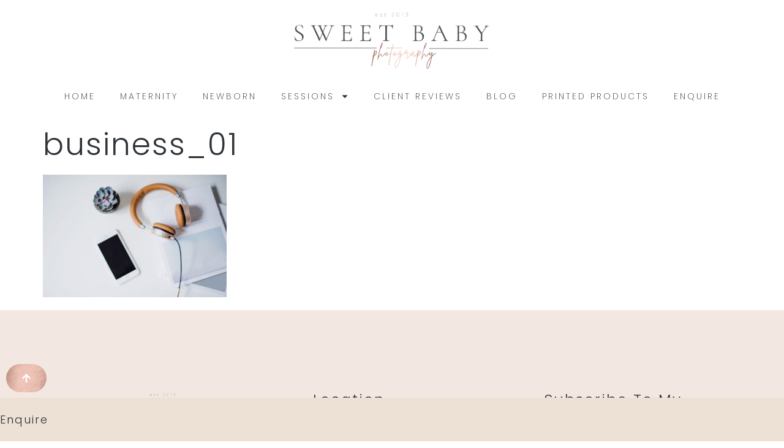

--- FILE ---
content_type: text/html; charset=UTF-8
request_url: https://sweetbaby.photography/business_01/
body_size: 20402
content:
<!doctype html>
<html dir="ltr" lang="en-US" prefix="og: https://ogp.me/ns#">
<head>
	<meta charset="UTF-8">
	<meta name="viewport" content="width=device-width, initial-scale=1">
	<link rel="profile" href="https://gmpg.org/xfn/11">
	<title>business_01 - Newborn, Baby &amp; Family Photographer | Huntingdon</title>

		<!-- All in One SEO 4.9.1.1 - aioseo.com -->
	<meta name="robots" content="max-image-preview:large" />
	<meta name="author" content="sarah"/>
	<link rel="canonical" href="https://sweetbaby.photography/business_01/" />
	<meta name="generator" content="All in One SEO (AIOSEO) 4.9.1.1" />
		<meta property="og:locale" content="en_US" />
		<meta property="og:site_name" content="Newborn, Baby &amp; Family Photographer | Huntingdon - Sarah of Sweet Baby Photography is a Peterborough newborn photographer located in Peterborough, England. Sarah creates quality timeless images of your newborns, babies, and the families that love them. Serving Peterborough, Huntingdon, Cambridgeshire and surrounding communities." />
		<meta property="og:type" content="article" />
		<meta property="og:title" content="business_01 - Newborn, Baby &amp; Family Photographer | Huntingdon" />
		<meta property="og:url" content="https://sweetbaby.photography/business_01/" />
		<meta property="article:published_time" content="2024-01-17T12:24:57+00:00" />
		<meta property="article:modified_time" content="2024-01-17T12:24:57+00:00" />
		<meta property="article:publisher" content="https://www.facebook.com/sweetbabyphotographybysarah" />
		<meta name="twitter:card" content="summary" />
		<meta name="twitter:title" content="business_01 - Newborn, Baby &amp; Family Photographer | Huntingdon" />
		<script type="application/ld+json" class="aioseo-schema">
			{"@context":"https:\/\/schema.org","@graph":[{"@type":"BreadcrumbList","@id":"https:\/\/sweetbaby.photography\/business_01\/#breadcrumblist","itemListElement":[{"@type":"ListItem","@id":"https:\/\/sweetbaby.photography#listItem","position":1,"name":"Home","item":"https:\/\/sweetbaby.photography","nextItem":{"@type":"ListItem","@id":"https:\/\/sweetbaby.photography\/business_01\/#listItem","name":"business_01"}},{"@type":"ListItem","@id":"https:\/\/sweetbaby.photography\/business_01\/#listItem","position":2,"name":"business_01","previousItem":{"@type":"ListItem","@id":"https:\/\/sweetbaby.photography#listItem","name":"Home"}}]},{"@type":"ItemPage","@id":"https:\/\/sweetbaby.photography\/business_01\/#itempage","url":"https:\/\/sweetbaby.photography\/business_01\/","name":"business_01 - Newborn, Baby & Family Photographer | Huntingdon","inLanguage":"en-US","isPartOf":{"@id":"https:\/\/sweetbaby.photography\/#website"},"breadcrumb":{"@id":"https:\/\/sweetbaby.photography\/business_01\/#breadcrumblist"},"author":{"@id":"https:\/\/sweetbaby.photography\/author\/sarah\/#author"},"creator":{"@id":"https:\/\/sweetbaby.photography\/author\/sarah\/#author"},"datePublished":"2024-01-17T12:24:57+00:00","dateModified":"2024-01-17T12:24:57+00:00"},{"@type":"Organization","@id":"https:\/\/sweetbaby.photography\/#organization","name":"Sweet Baby Photography","description":"Sarah of Sweet Baby Photography is a Peterborough newborn photographer located in Peterborough, England. Sarah creates quality timeless images of your newborns, babies, and the families that love them. Serving Peterborough, Huntingdon, Cambridgeshire and surrounding communities.","url":"https:\/\/sweetbaby.photography\/","telephone":"+447546259981","logo":{"@type":"ImageObject","url":"https:\/\/sweetbaby.photography\/wp-content\/uploads\/2022\/09\/logo-grey.png","@id":"https:\/\/sweetbaby.photography\/business_01\/#organizationLogo","width":1920,"height":1080},"image":{"@id":"https:\/\/sweetbaby.photography\/business_01\/#organizationLogo"},"sameAs":["https:\/\/www.facebook.com\/sweetbabyphotographybysarah","https:\/\/www.instagram.com\/sweetbabyphotographybysarah\/"]},{"@type":"Person","@id":"https:\/\/sweetbaby.photography\/author\/sarah\/#author","url":"https:\/\/sweetbaby.photography\/author\/sarah\/","name":"sarah","image":{"@type":"ImageObject","@id":"https:\/\/sweetbaby.photography\/business_01\/#authorImage","url":"https:\/\/secure.gravatar.com\/avatar\/91d530bafbe0db902004fc55c9dddd89ddb8fb8cf6374306573b56231b7cb8c8?s=96&d=mm&r=g","width":96,"height":96,"caption":"sarah"}},{"@type":"WebSite","@id":"https:\/\/sweetbaby.photography\/#website","url":"https:\/\/sweetbaby.photography\/","name":"Newborn, Baby & Family Photographer | Huntingdon","description":"Sarah of Sweet Baby Photography is a Peterborough newborn photographer located in Peterborough, England. Sarah creates quality timeless images of your newborns, babies, and the families that love them. Serving Peterborough, Huntingdon, Cambridgeshire and surrounding communities.","inLanguage":"en-US","publisher":{"@id":"https:\/\/sweetbaby.photography\/#organization"}}]}
		</script>
		<!-- All in One SEO -->

<link rel='dns-prefetch' href='//www.googletagmanager.com' />
<link rel="alternate" type="application/rss+xml" title="Newborn, Baby &amp; Family Photographer | Huntingdon &raquo; Feed" href="https://sweetbaby.photography/feed/" />
<link rel="alternate" type="application/rss+xml" title="Newborn, Baby &amp; Family Photographer | Huntingdon &raquo; Comments Feed" href="https://sweetbaby.photography/comments/feed/" />
<link rel="alternate" title="oEmbed (JSON)" type="application/json+oembed" href="https://sweetbaby.photography/wp-json/oembed/1.0/embed?url=https%3A%2F%2Fsweetbaby.photography%2Fbusiness_01%2F" />
<link rel="alternate" title="oEmbed (XML)" type="text/xml+oembed" href="https://sweetbaby.photography/wp-json/oembed/1.0/embed?url=https%3A%2F%2Fsweetbaby.photography%2Fbusiness_01%2F&#038;format=xml" />
		<!-- This site uses the Google Analytics by ExactMetrics plugin v8.10.2 - Using Analytics tracking - https://www.exactmetrics.com/ -->
		<!-- Note: ExactMetrics is not currently configured on this site. The site owner needs to authenticate with Google Analytics in the ExactMetrics settings panel. -->
					<!-- No tracking code set -->
				<!-- / Google Analytics by ExactMetrics -->
		<style id='wp-img-auto-sizes-contain-inline-css'>
img:is([sizes=auto i],[sizes^="auto," i]){contain-intrinsic-size:3000px 1500px}
/*# sourceURL=wp-img-auto-sizes-contain-inline-css */
</style>
<style id='wp-emoji-styles-inline-css'>

	img.wp-smiley, img.emoji {
		display: inline !important;
		border: none !important;
		box-shadow: none !important;
		height: 1em !important;
		width: 1em !important;
		margin: 0 0.07em !important;
		vertical-align: -0.1em !important;
		background: none !important;
		padding: 0 !important;
	}
/*# sourceURL=wp-emoji-styles-inline-css */
</style>
<link rel='stylesheet' id='wp-block-library-css' href='https://sweetbaby.photography/wp-includes/css/dist/block-library/style.min.css?ver=6.9' media='all' />
<link rel='stylesheet' id='aioseo/css/src/vue/standalone/blocks/table-of-contents/global.scss-css' href='https://sweetbaby.photography/wp-content/plugins/all-in-one-seo-pack/dist/Lite/assets/css/table-of-contents/global.e90f6d47.css?ver=4.9.1.1' media='all' />
<style id='global-styles-inline-css'>
:root{--wp--preset--aspect-ratio--square: 1;--wp--preset--aspect-ratio--4-3: 4/3;--wp--preset--aspect-ratio--3-4: 3/4;--wp--preset--aspect-ratio--3-2: 3/2;--wp--preset--aspect-ratio--2-3: 2/3;--wp--preset--aspect-ratio--16-9: 16/9;--wp--preset--aspect-ratio--9-16: 9/16;--wp--preset--color--black: #000000;--wp--preset--color--cyan-bluish-gray: #abb8c3;--wp--preset--color--white: #ffffff;--wp--preset--color--pale-pink: #f78da7;--wp--preset--color--vivid-red: #cf2e2e;--wp--preset--color--luminous-vivid-orange: #ff6900;--wp--preset--color--luminous-vivid-amber: #fcb900;--wp--preset--color--light-green-cyan: #7bdcb5;--wp--preset--color--vivid-green-cyan: #00d084;--wp--preset--color--pale-cyan-blue: #8ed1fc;--wp--preset--color--vivid-cyan-blue: #0693e3;--wp--preset--color--vivid-purple: #9b51e0;--wp--preset--gradient--vivid-cyan-blue-to-vivid-purple: linear-gradient(135deg,rgb(6,147,227) 0%,rgb(155,81,224) 100%);--wp--preset--gradient--light-green-cyan-to-vivid-green-cyan: linear-gradient(135deg,rgb(122,220,180) 0%,rgb(0,208,130) 100%);--wp--preset--gradient--luminous-vivid-amber-to-luminous-vivid-orange: linear-gradient(135deg,rgb(252,185,0) 0%,rgb(255,105,0) 100%);--wp--preset--gradient--luminous-vivid-orange-to-vivid-red: linear-gradient(135deg,rgb(255,105,0) 0%,rgb(207,46,46) 100%);--wp--preset--gradient--very-light-gray-to-cyan-bluish-gray: linear-gradient(135deg,rgb(238,238,238) 0%,rgb(169,184,195) 100%);--wp--preset--gradient--cool-to-warm-spectrum: linear-gradient(135deg,rgb(74,234,220) 0%,rgb(151,120,209) 20%,rgb(207,42,186) 40%,rgb(238,44,130) 60%,rgb(251,105,98) 80%,rgb(254,248,76) 100%);--wp--preset--gradient--blush-light-purple: linear-gradient(135deg,rgb(255,206,236) 0%,rgb(152,150,240) 100%);--wp--preset--gradient--blush-bordeaux: linear-gradient(135deg,rgb(254,205,165) 0%,rgb(254,45,45) 50%,rgb(107,0,62) 100%);--wp--preset--gradient--luminous-dusk: linear-gradient(135deg,rgb(255,203,112) 0%,rgb(199,81,192) 50%,rgb(65,88,208) 100%);--wp--preset--gradient--pale-ocean: linear-gradient(135deg,rgb(255,245,203) 0%,rgb(182,227,212) 50%,rgb(51,167,181) 100%);--wp--preset--gradient--electric-grass: linear-gradient(135deg,rgb(202,248,128) 0%,rgb(113,206,126) 100%);--wp--preset--gradient--midnight: linear-gradient(135deg,rgb(2,3,129) 0%,rgb(40,116,252) 100%);--wp--preset--font-size--small: 13px;--wp--preset--font-size--medium: 20px;--wp--preset--font-size--large: 36px;--wp--preset--font-size--x-large: 42px;--wp--preset--spacing--20: 0.44rem;--wp--preset--spacing--30: 0.67rem;--wp--preset--spacing--40: 1rem;--wp--preset--spacing--50: 1.5rem;--wp--preset--spacing--60: 2.25rem;--wp--preset--spacing--70: 3.38rem;--wp--preset--spacing--80: 5.06rem;--wp--preset--shadow--natural: 6px 6px 9px rgba(0, 0, 0, 0.2);--wp--preset--shadow--deep: 12px 12px 50px rgba(0, 0, 0, 0.4);--wp--preset--shadow--sharp: 6px 6px 0px rgba(0, 0, 0, 0.2);--wp--preset--shadow--outlined: 6px 6px 0px -3px rgb(255, 255, 255), 6px 6px rgb(0, 0, 0);--wp--preset--shadow--crisp: 6px 6px 0px rgb(0, 0, 0);}:root { --wp--style--global--content-size: 800px;--wp--style--global--wide-size: 1200px; }:where(body) { margin: 0; }.wp-site-blocks > .alignleft { float: left; margin-right: 2em; }.wp-site-blocks > .alignright { float: right; margin-left: 2em; }.wp-site-blocks > .aligncenter { justify-content: center; margin-left: auto; margin-right: auto; }:where(.wp-site-blocks) > * { margin-block-start: 24px; margin-block-end: 0; }:where(.wp-site-blocks) > :first-child { margin-block-start: 0; }:where(.wp-site-blocks) > :last-child { margin-block-end: 0; }:root { --wp--style--block-gap: 24px; }:root :where(.is-layout-flow) > :first-child{margin-block-start: 0;}:root :where(.is-layout-flow) > :last-child{margin-block-end: 0;}:root :where(.is-layout-flow) > *{margin-block-start: 24px;margin-block-end: 0;}:root :where(.is-layout-constrained) > :first-child{margin-block-start: 0;}:root :where(.is-layout-constrained) > :last-child{margin-block-end: 0;}:root :where(.is-layout-constrained) > *{margin-block-start: 24px;margin-block-end: 0;}:root :where(.is-layout-flex){gap: 24px;}:root :where(.is-layout-grid){gap: 24px;}.is-layout-flow > .alignleft{float: left;margin-inline-start: 0;margin-inline-end: 2em;}.is-layout-flow > .alignright{float: right;margin-inline-start: 2em;margin-inline-end: 0;}.is-layout-flow > .aligncenter{margin-left: auto !important;margin-right: auto !important;}.is-layout-constrained > .alignleft{float: left;margin-inline-start: 0;margin-inline-end: 2em;}.is-layout-constrained > .alignright{float: right;margin-inline-start: 2em;margin-inline-end: 0;}.is-layout-constrained > .aligncenter{margin-left: auto !important;margin-right: auto !important;}.is-layout-constrained > :where(:not(.alignleft):not(.alignright):not(.alignfull)){max-width: var(--wp--style--global--content-size);margin-left: auto !important;margin-right: auto !important;}.is-layout-constrained > .alignwide{max-width: var(--wp--style--global--wide-size);}body .is-layout-flex{display: flex;}.is-layout-flex{flex-wrap: wrap;align-items: center;}.is-layout-flex > :is(*, div){margin: 0;}body .is-layout-grid{display: grid;}.is-layout-grid > :is(*, div){margin: 0;}body{padding-top: 0px;padding-right: 0px;padding-bottom: 0px;padding-left: 0px;}a:where(:not(.wp-element-button)){text-decoration: underline;}:root :where(.wp-element-button, .wp-block-button__link){background-color: #32373c;border-width: 0;color: #fff;font-family: inherit;font-size: inherit;font-style: inherit;font-weight: inherit;letter-spacing: inherit;line-height: inherit;padding-top: calc(0.667em + 2px);padding-right: calc(1.333em + 2px);padding-bottom: calc(0.667em + 2px);padding-left: calc(1.333em + 2px);text-decoration: none;text-transform: inherit;}.has-black-color{color: var(--wp--preset--color--black) !important;}.has-cyan-bluish-gray-color{color: var(--wp--preset--color--cyan-bluish-gray) !important;}.has-white-color{color: var(--wp--preset--color--white) !important;}.has-pale-pink-color{color: var(--wp--preset--color--pale-pink) !important;}.has-vivid-red-color{color: var(--wp--preset--color--vivid-red) !important;}.has-luminous-vivid-orange-color{color: var(--wp--preset--color--luminous-vivid-orange) !important;}.has-luminous-vivid-amber-color{color: var(--wp--preset--color--luminous-vivid-amber) !important;}.has-light-green-cyan-color{color: var(--wp--preset--color--light-green-cyan) !important;}.has-vivid-green-cyan-color{color: var(--wp--preset--color--vivid-green-cyan) !important;}.has-pale-cyan-blue-color{color: var(--wp--preset--color--pale-cyan-blue) !important;}.has-vivid-cyan-blue-color{color: var(--wp--preset--color--vivid-cyan-blue) !important;}.has-vivid-purple-color{color: var(--wp--preset--color--vivid-purple) !important;}.has-black-background-color{background-color: var(--wp--preset--color--black) !important;}.has-cyan-bluish-gray-background-color{background-color: var(--wp--preset--color--cyan-bluish-gray) !important;}.has-white-background-color{background-color: var(--wp--preset--color--white) !important;}.has-pale-pink-background-color{background-color: var(--wp--preset--color--pale-pink) !important;}.has-vivid-red-background-color{background-color: var(--wp--preset--color--vivid-red) !important;}.has-luminous-vivid-orange-background-color{background-color: var(--wp--preset--color--luminous-vivid-orange) !important;}.has-luminous-vivid-amber-background-color{background-color: var(--wp--preset--color--luminous-vivid-amber) !important;}.has-light-green-cyan-background-color{background-color: var(--wp--preset--color--light-green-cyan) !important;}.has-vivid-green-cyan-background-color{background-color: var(--wp--preset--color--vivid-green-cyan) !important;}.has-pale-cyan-blue-background-color{background-color: var(--wp--preset--color--pale-cyan-blue) !important;}.has-vivid-cyan-blue-background-color{background-color: var(--wp--preset--color--vivid-cyan-blue) !important;}.has-vivid-purple-background-color{background-color: var(--wp--preset--color--vivid-purple) !important;}.has-black-border-color{border-color: var(--wp--preset--color--black) !important;}.has-cyan-bluish-gray-border-color{border-color: var(--wp--preset--color--cyan-bluish-gray) !important;}.has-white-border-color{border-color: var(--wp--preset--color--white) !important;}.has-pale-pink-border-color{border-color: var(--wp--preset--color--pale-pink) !important;}.has-vivid-red-border-color{border-color: var(--wp--preset--color--vivid-red) !important;}.has-luminous-vivid-orange-border-color{border-color: var(--wp--preset--color--luminous-vivid-orange) !important;}.has-luminous-vivid-amber-border-color{border-color: var(--wp--preset--color--luminous-vivid-amber) !important;}.has-light-green-cyan-border-color{border-color: var(--wp--preset--color--light-green-cyan) !important;}.has-vivid-green-cyan-border-color{border-color: var(--wp--preset--color--vivid-green-cyan) !important;}.has-pale-cyan-blue-border-color{border-color: var(--wp--preset--color--pale-cyan-blue) !important;}.has-vivid-cyan-blue-border-color{border-color: var(--wp--preset--color--vivid-cyan-blue) !important;}.has-vivid-purple-border-color{border-color: var(--wp--preset--color--vivid-purple) !important;}.has-vivid-cyan-blue-to-vivid-purple-gradient-background{background: var(--wp--preset--gradient--vivid-cyan-blue-to-vivid-purple) !important;}.has-light-green-cyan-to-vivid-green-cyan-gradient-background{background: var(--wp--preset--gradient--light-green-cyan-to-vivid-green-cyan) !important;}.has-luminous-vivid-amber-to-luminous-vivid-orange-gradient-background{background: var(--wp--preset--gradient--luminous-vivid-amber-to-luminous-vivid-orange) !important;}.has-luminous-vivid-orange-to-vivid-red-gradient-background{background: var(--wp--preset--gradient--luminous-vivid-orange-to-vivid-red) !important;}.has-very-light-gray-to-cyan-bluish-gray-gradient-background{background: var(--wp--preset--gradient--very-light-gray-to-cyan-bluish-gray) !important;}.has-cool-to-warm-spectrum-gradient-background{background: var(--wp--preset--gradient--cool-to-warm-spectrum) !important;}.has-blush-light-purple-gradient-background{background: var(--wp--preset--gradient--blush-light-purple) !important;}.has-blush-bordeaux-gradient-background{background: var(--wp--preset--gradient--blush-bordeaux) !important;}.has-luminous-dusk-gradient-background{background: var(--wp--preset--gradient--luminous-dusk) !important;}.has-pale-ocean-gradient-background{background: var(--wp--preset--gradient--pale-ocean) !important;}.has-electric-grass-gradient-background{background: var(--wp--preset--gradient--electric-grass) !important;}.has-midnight-gradient-background{background: var(--wp--preset--gradient--midnight) !important;}.has-small-font-size{font-size: var(--wp--preset--font-size--small) !important;}.has-medium-font-size{font-size: var(--wp--preset--font-size--medium) !important;}.has-large-font-size{font-size: var(--wp--preset--font-size--large) !important;}.has-x-large-font-size{font-size: var(--wp--preset--font-size--x-large) !important;}
:root :where(.wp-block-pullquote){font-size: 1.5em;line-height: 1.6;}
/*# sourceURL=global-styles-inline-css */
</style>
<link rel='stylesheet' id='mailerlite_forms.css-css' href='https://sweetbaby.photography/wp-content/plugins/official-mailerlite-sign-up-forms/assets/css/mailerlite_forms.css?ver=1.7.14' media='all' />
<link rel='stylesheet' id='responsive-lightbox-magnific-css' href='https://sweetbaby.photography/wp-content/plugins/responsive-lightbox/assets/magnific/magnific-popup.min.css?ver=1.2.0' media='all' />
<link rel='stylesheet' id='tss-css' href='https://sweetbaby.photography/wp-content/plugins/testimonial-slider-and-showcase/assets/css/wptestimonial.css?ver=2.4.1' media='all' />
<link rel='stylesheet' id='woocommerce-layout-css' href='https://sweetbaby.photography/wp-content/plugins/woocommerce/assets/css/woocommerce-layout.css?ver=10.3.6' media='all' />
<link rel='stylesheet' id='woocommerce-smallscreen-css' href='https://sweetbaby.photography/wp-content/plugins/woocommerce/assets/css/woocommerce-smallscreen.css?ver=10.3.6' media='only screen and (max-width: 768px)' />
<link rel='stylesheet' id='woocommerce-general-css' href='https://sweetbaby.photography/wp-content/plugins/woocommerce/assets/css/woocommerce.css?ver=10.3.6' media='all' />
<style id='woocommerce-inline-inline-css'>
.woocommerce form .form-row .required { visibility: visible; }
/*# sourceURL=woocommerce-inline-inline-css */
</style>
<link rel='stylesheet' id='brands-styles-css' href='https://sweetbaby.photography/wp-content/plugins/woocommerce/assets/css/brands.css?ver=10.3.6' media='all' />
<link rel='stylesheet' id='hello-elementor-css' href='https://sweetbaby.photography/wp-content/themes/hello-elementor/assets/css/reset.css?ver=3.4.5' media='all' />
<link rel='stylesheet' id='hello-elementor-theme-style-css' href='https://sweetbaby.photography/wp-content/themes/hello-elementor/assets/css/theme.css?ver=3.4.5' media='all' />
<link rel='stylesheet' id='hello-elementor-header-footer-css' href='https://sweetbaby.photography/wp-content/themes/hello-elementor/assets/css/header-footer.css?ver=3.4.5' media='all' />
<link rel='stylesheet' id='elementor-frontend-css' href='https://sweetbaby.photography/wp-content/plugins/elementor/assets/css/frontend.min.css?ver=3.33.4' media='all' />
<link rel='stylesheet' id='elementor-post-11152-css' href='https://sweetbaby.photography/wp-content/uploads/elementor/css/post-11152.css?ver=1765377450' media='all' />
<link rel='stylesheet' id='widget-image-css' href='https://sweetbaby.photography/wp-content/plugins/elementor/assets/css/widget-image.min.css?ver=3.33.4' media='all' />
<link rel='stylesheet' id='widget-nav-menu-css' href='https://sweetbaby.photography/wp-content/plugins/elementor-pro/assets/css/widget-nav-menu.min.css?ver=3.33.2' media='all' />
<link rel='stylesheet' id='widget-heading-css' href='https://sweetbaby.photography/wp-content/plugins/elementor/assets/css/widget-heading.min.css?ver=3.33.4' media='all' />
<link rel='stylesheet' id='widget-social-icons-css' href='https://sweetbaby.photography/wp-content/plugins/elementor/assets/css/widget-social-icons.min.css?ver=3.33.4' media='all' />
<link rel='stylesheet' id='e-apple-webkit-css' href='https://sweetbaby.photography/wp-content/plugins/elementor/assets/css/conditionals/apple-webkit.min.css?ver=3.33.4' media='all' />
<link rel='stylesheet' id='widget-divider-css' href='https://sweetbaby.photography/wp-content/plugins/elementor/assets/css/widget-divider.min.css?ver=3.33.4' media='all' />
<link rel='stylesheet' id='elementor-post-11302-css' href='https://sweetbaby.photography/wp-content/uploads/elementor/css/post-11302.css?ver=1765377451' media='all' />
<link rel='stylesheet' id='elementor-post-11304-css' href='https://sweetbaby.photography/wp-content/uploads/elementor/css/post-11304.css?ver=1765377451' media='all' />
<link rel='stylesheet' id='elementor-gf-local-poppins-css' href='https://sweetbaby.photography/wp-content/uploads/elementor/google-fonts/css/poppins.css?ver=1742670381' media='all' />
<link rel='stylesheet' id='elementor-gf-local-montserrat-css' href='https://sweetbaby.photography/wp-content/uploads/elementor/google-fonts/css/montserrat.css?ver=1742670388' media='all' />
<script src="https://sweetbaby.photography/wp-includes/js/jquery/jquery.min.js?ver=3.7.1" id="jquery-core-js"></script>
<script src="https://sweetbaby.photography/wp-includes/js/jquery/jquery-migrate.min.js?ver=3.4.1" id="jquery-migrate-js"></script>
<script src="https://sweetbaby.photography/wp-content/plugins/responsive-lightbox/assets/magnific/jquery.magnific-popup.min.js?ver=1.2.0" id="responsive-lightbox-magnific-js"></script>
<script src="https://sweetbaby.photography/wp-includes/js/underscore.min.js?ver=1.13.7" id="underscore-js"></script>
<script src="https://sweetbaby.photography/wp-content/plugins/responsive-lightbox/assets/infinitescroll/infinite-scroll.pkgd.min.js?ver=4.0.1" id="responsive-lightbox-infinite-scroll-js"></script>
<script id="responsive-lightbox-js-before">
var rlArgs = {"script":"magnific","selector":"lightbox","customEvents":"","activeGalleries":true,"disableOn":0,"midClick":true,"preloader":true,"closeOnContentClick":true,"closeOnBgClick":true,"closeBtnInside":true,"showCloseBtn":true,"enableEscapeKey":true,"alignTop":false,"fixedContentPos":"auto","fixedBgPos":"auto","autoFocusLast":true,"woocommerce_gallery":false,"ajaxurl":"https:\/\/sweetbaby.photography\/wp-admin\/admin-ajax.php","nonce":"09e9c21df1","preview":false,"postId":10791,"scriptExtension":false};

//# sourceURL=responsive-lightbox-js-before
</script>
<script src="https://sweetbaby.photography/wp-content/plugins/responsive-lightbox/js/front.js?ver=2.5.5" id="responsive-lightbox-js"></script>
<script src="https://sweetbaby.photography/wp-content/plugins/woocommerce/assets/js/jquery-blockui/jquery.blockUI.min.js?ver=2.7.0-wc.10.3.6" id="wc-jquery-blockui-js" defer data-wp-strategy="defer"></script>
<script id="wc-add-to-cart-js-extra">
var wc_add_to_cart_params = {"ajax_url":"/wp-admin/admin-ajax.php","wc_ajax_url":"/?wc-ajax=%%endpoint%%","i18n_view_cart":"View cart","cart_url":"https://sweetbaby.photography/cart/","is_cart":"","cart_redirect_after_add":"no"};
//# sourceURL=wc-add-to-cart-js-extra
</script>
<script src="https://sweetbaby.photography/wp-content/plugins/woocommerce/assets/js/frontend/add-to-cart.min.js?ver=10.3.6" id="wc-add-to-cart-js" defer data-wp-strategy="defer"></script>
<script src="https://sweetbaby.photography/wp-content/plugins/woocommerce/assets/js/js-cookie/js.cookie.min.js?ver=2.1.4-wc.10.3.6" id="wc-js-cookie-js" defer data-wp-strategy="defer"></script>
<script id="woocommerce-js-extra">
var woocommerce_params = {"ajax_url":"/wp-admin/admin-ajax.php","wc_ajax_url":"/?wc-ajax=%%endpoint%%","i18n_password_show":"Show password","i18n_password_hide":"Hide password"};
//# sourceURL=woocommerce-js-extra
</script>
<script src="https://sweetbaby.photography/wp-content/plugins/woocommerce/assets/js/frontend/woocommerce.min.js?ver=10.3.6" id="woocommerce-js" defer data-wp-strategy="defer"></script>

<!-- Google tag (gtag.js) snippet added by Site Kit -->
<!-- Google Analytics snippet added by Site Kit -->
<script src="https://www.googletagmanager.com/gtag/js?id=GT-NSKCD24" id="google_gtagjs-js" async></script>
<script id="google_gtagjs-js-after">
window.dataLayer = window.dataLayer || [];function gtag(){dataLayer.push(arguments);}
gtag("set","linker",{"domains":["sweetbaby.photography"]});
gtag("js", new Date());
gtag("set", "developer_id.dZTNiMT", true);
gtag("config", "GT-NSKCD24");
//# sourceURL=google_gtagjs-js-after
</script>
<link rel="https://api.w.org/" href="https://sweetbaby.photography/wp-json/" /><link rel="alternate" title="JSON" type="application/json" href="https://sweetbaby.photography/wp-json/wp/v2/media/10791" /><link rel="EditURI" type="application/rsd+xml" title="RSD" href="https://sweetbaby.photography/xmlrpc.php?rsd" />
<meta name="generator" content="WordPress 6.9" />
<meta name="generator" content="WooCommerce 10.3.6" />
<link rel='shortlink' href='https://sweetbaby.photography/?p=10791' />
<meta name="generator" content="Site Kit by Google 1.167.0" /><!-- Meta Pixel Code -->
<script>
!function(f,b,e,v,n,t,s)
{if(f.fbq)return;n=f.fbq=function(){n.callMethod?
n.callMethod.apply(n,arguments):n.queue.push(arguments)};
if(!f._fbq)f._fbq=n;n.push=n;n.loaded=!0;n.version='2.0';
n.queue=[];t=b.createElement(e);t.async=!0;
t.src=v;s=b.getElementsByTagName(e)[0];
s.parentNode.insertBefore(t,s)}(window, document,'script',
'https://connect.facebook.net/en_US/fbevents.js');
fbq('init', '1095735631357039');
fbq('track', 'PageView');
</script>
<noscript><img height="1" width="1" style="display:none"
src="https://www.facebook.com/tr?id=1095735631357039&ev=PageView&noscript=1"
/></noscript>
<!-- End Meta Pixel Code -->
<!-- MailerLite Universal -->
<script>
    (function(w,d,e,u,f,l,n){w[f]=w[f]||function(){(w[f].q=w[f].q||[])
    .push(arguments);},l=d.createElement(e),l.async=1,l.src=u,
    n=d.getElementsByTagName(e)[0],n.parentNode.insertBefore(l,n);})
    (window,document,'script','https://assets.mailerlite.com/js/universal.js','ml');
    ml('account', '146638');
</script>
<!-- End MailerLite Universal -->        <!-- MailerLite Universal -->
        <script>
            (function(w,d,e,u,f,l,n){w[f]=w[f]||function(){(w[f].q=w[f].q||[])
                .push(arguments);},l=d.createElement(e),l.async=1,l.src=u,
                n=d.getElementsByTagName(e)[0],n.parentNode.insertBefore(l,n);})
            (window,document,'script','https://assets.mailerlite.com/js/universal.js','ml');
            ml('account', '146638');
            ml('enablePopups', true);
        </script>
        <!-- End MailerLite Universal -->
        	<noscript><style>.woocommerce-product-gallery{ opacity: 1 !important; }</style></noscript>
	<meta name="generator" content="Elementor 3.33.4; features: e_font_icon_svg, additional_custom_breakpoints; settings: css_print_method-external, google_font-enabled, font_display-swap">
			<style>
				.e-con.e-parent:nth-of-type(n+4):not(.e-lazyloaded):not(.e-no-lazyload),
				.e-con.e-parent:nth-of-type(n+4):not(.e-lazyloaded):not(.e-no-lazyload) * {
					background-image: none !important;
				}
				@media screen and (max-height: 1024px) {
					.e-con.e-parent:nth-of-type(n+3):not(.e-lazyloaded):not(.e-no-lazyload),
					.e-con.e-parent:nth-of-type(n+3):not(.e-lazyloaded):not(.e-no-lazyload) * {
						background-image: none !important;
					}
				}
				@media screen and (max-height: 640px) {
					.e-con.e-parent:nth-of-type(n+2):not(.e-lazyloaded):not(.e-no-lazyload),
					.e-con.e-parent:nth-of-type(n+2):not(.e-lazyloaded):not(.e-no-lazyload) * {
						background-image: none !important;
					}
				}
			</style>
			<link rel="icon" href="https://sweetbaby.photography/wp-content/uploads/2021/01/cropped-logo-scaled-1-32x32.jpg" sizes="32x32" />
<link rel="icon" href="https://sweetbaby.photography/wp-content/uploads/2021/01/cropped-logo-scaled-1-192x192.jpg" sizes="192x192" />
<link rel="apple-touch-icon" href="https://sweetbaby.photography/wp-content/uploads/2021/01/cropped-logo-scaled-1-180x180.jpg" />
<meta name="msapplication-TileImage" content="https://sweetbaby.photography/wp-content/uploads/2021/01/cropped-logo-scaled-1-270x270.jpg" />
<style id="wpforms-css-vars-root">
				:root {
					--wpforms-field-border-radius: 3px;
--wpforms-field-border-style: solid;
--wpforms-field-border-size: 1px;
--wpforms-field-background-color: #ffffff;
--wpforms-field-border-color: rgba( 0, 0, 0, 0.25 );
--wpforms-field-border-color-spare: rgba( 0, 0, 0, 0.25 );
--wpforms-field-text-color: rgba( 0, 0, 0, 0.7 );
--wpforms-field-menu-color: #ffffff;
--wpforms-label-color: rgba( 0, 0, 0, 0.85 );
--wpforms-label-sublabel-color: rgba( 0, 0, 0, 0.55 );
--wpforms-label-error-color: #d63637;
--wpforms-button-border-radius: 3px;
--wpforms-button-border-style: none;
--wpforms-button-border-size: 1px;
--wpforms-button-background-color: #066aab;
--wpforms-button-border-color: #066aab;
--wpforms-button-text-color: #ffffff;
--wpforms-page-break-color: #066aab;
--wpforms-background-image: none;
--wpforms-background-position: center center;
--wpforms-background-repeat: no-repeat;
--wpforms-background-size: cover;
--wpforms-background-width: 100px;
--wpforms-background-height: 100px;
--wpforms-background-color: rgba( 0, 0, 0, 0 );
--wpforms-background-url: none;
--wpforms-container-padding: 0px;
--wpforms-container-border-style: none;
--wpforms-container-border-width: 1px;
--wpforms-container-border-color: #000000;
--wpforms-container-border-radius: 3px;
--wpforms-field-size-input-height: 43px;
--wpforms-field-size-input-spacing: 15px;
--wpforms-field-size-font-size: 16px;
--wpforms-field-size-line-height: 19px;
--wpforms-field-size-padding-h: 14px;
--wpforms-field-size-checkbox-size: 16px;
--wpforms-field-size-sublabel-spacing: 5px;
--wpforms-field-size-icon-size: 1;
--wpforms-label-size-font-size: 16px;
--wpforms-label-size-line-height: 19px;
--wpforms-label-size-sublabel-font-size: 14px;
--wpforms-label-size-sublabel-line-height: 17px;
--wpforms-button-size-font-size: 17px;
--wpforms-button-size-height: 41px;
--wpforms-button-size-padding-h: 15px;
--wpforms-button-size-margin-top: 10px;
--wpforms-container-shadow-size-box-shadow: none;

				}
			</style></head>
<body class="attachment wp-singular attachment-template-default single single-attachment postid-10791 attachmentid-10791 attachment-jpeg wp-embed-responsive wp-theme-hello-elementor theme-hello-elementor woocommerce-no-js hello-elementor-default elementor-default elementor-kit-11152">


<a class="skip-link screen-reader-text" href="#content">Skip to content</a>

		<header data-elementor-type="header" data-elementor-id="11302" class="elementor elementor-11302 elementor-location-header" data-elementor-post-type="elementor_library">
					<section class="elementor-section elementor-top-section elementor-element elementor-element-4d0aced1 elementor-section-boxed elementor-section-height-default elementor-section-height-default" data-id="4d0aced1" data-element_type="section" id="top" data-settings="{&quot;background_background&quot;:&quot;classic&quot;}">
						<div class="elementor-container elementor-column-gap-default">
					<div class="elementor-column elementor-col-100 elementor-top-column elementor-element elementor-element-7c5bcb75" data-id="7c5bcb75" data-element_type="column">
			<div class="elementor-widget-wrap elementor-element-populated">
						<div class="elementor-element elementor-element-233e3286 elementor-widget elementor-widget-image" data-id="233e3286" data-element_type="widget" data-widget_type="image.default">
				<div class="elementor-widget-container">
																<a href="/">
							<img fetchpriority="high" width="1535" height="518" src="https://sweetbaby.photography/wp-content/uploads/2024/08/LOGO-2023-V2-copy-2-1.png" class="attachment-full size-full wp-image-11301" alt="" srcset="https://sweetbaby.photography/wp-content/uploads/2024/08/LOGO-2023-V2-copy-2-1.png 1535w, https://sweetbaby.photography/wp-content/uploads/2024/08/LOGO-2023-V2-copy-2-1-300x101.png 300w, https://sweetbaby.photography/wp-content/uploads/2024/08/LOGO-2023-V2-copy-2-1-1024x346.png 1024w, https://sweetbaby.photography/wp-content/uploads/2024/08/LOGO-2023-V2-copy-2-1-768x259.png 768w, https://sweetbaby.photography/wp-content/uploads/2024/08/LOGO-2023-V2-copy-2-1-600x202.png 600w" sizes="(max-width: 1535px) 100vw, 1535px" />								</a>
															</div>
				</div>
					</div>
		</div>
					</div>
		</section>
				<section class="elementor-section elementor-top-section elementor-element elementor-element-197be07c elementor-section-boxed elementor-section-height-default elementor-section-height-default" data-id="197be07c" data-element_type="section" data-settings="{&quot;background_background&quot;:&quot;classic&quot;}">
						<div class="elementor-container elementor-column-gap-default">
					<div class="elementor-column elementor-col-100 elementor-top-column elementor-element elementor-element-23203f85" data-id="23203f85" data-element_type="column">
			<div class="elementor-widget-wrap elementor-element-populated">
						<div class="elementor-element elementor-element-17dd7278 elementor-nav-menu__align-center elementor-nav-menu--stretch elementor-nav-menu--dropdown-tablet elementor-nav-menu__text-align-aside elementor-nav-menu--toggle elementor-nav-menu--burger elementor-widget elementor-widget-nav-menu" data-id="17dd7278" data-element_type="widget" data-settings="{&quot;full_width&quot;:&quot;stretch&quot;,&quot;layout&quot;:&quot;horizontal&quot;,&quot;submenu_icon&quot;:{&quot;value&quot;:&quot;&lt;svg aria-hidden=\&quot;true\&quot; class=\&quot;e-font-icon-svg e-fas-caret-down\&quot; viewBox=\&quot;0 0 320 512\&quot; xmlns=\&quot;http:\/\/www.w3.org\/2000\/svg\&quot;&gt;&lt;path d=\&quot;M31.3 192h257.3c17.8 0 26.7 21.5 14.1 34.1L174.1 354.8c-7.8 7.8-20.5 7.8-28.3 0L17.2 226.1C4.6 213.5 13.5 192 31.3 192z\&quot;&gt;&lt;\/path&gt;&lt;\/svg&gt;&quot;,&quot;library&quot;:&quot;fa-solid&quot;},&quot;toggle&quot;:&quot;burger&quot;}" data-widget_type="nav-menu.default">
				<div class="elementor-widget-container">
								<nav aria-label="Menu" class="elementor-nav-menu--main elementor-nav-menu__container elementor-nav-menu--layout-horizontal e--pointer-text e--animation-float">
				<ul id="menu-1-17dd7278" class="elementor-nav-menu"><li class="menu-item menu-item-type-post_type menu-item-object-page menu-item-home menu-item-7547"><a href="https://sweetbaby.photography/" class="elementor-item">Home</a></li>
<li class="menu-item menu-item-type-post_type menu-item-object-page menu-item-5099"><a href="https://sweetbaby.photography/maternity-photography-bump-sessions-peterborough/" class="elementor-item">Maternity</a></li>
<li class="menu-item menu-item-type-post_type menu-item-object-page menu-item-5101"><a href="https://sweetbaby.photography/huntingdon-newborn-photographer/" class="elementor-item">Newborn</a></li>
<li class="menu-item menu-item-type-post_type menu-item-object-page menu-item-has-children menu-item-5106"><a href="https://sweetbaby.photography/shop/" class="elementor-item">Sessions</a>
<ul class="sub-menu elementor-nav-menu--dropdown">
	<li class="menu-item menu-item-type-post_type menu-item-object-page menu-item-10110"><a href="https://sweetbaby.photography/bump-to-baby/" class="elementor-sub-item">Bump to Baby Photography</a></li>
	<li class="menu-item menu-item-type-post_type menu-item-object-page menu-item-5100"><a href="https://sweetbaby.photography/sitter-photography-session-peterborough/" class="elementor-sub-item">Sitter</a></li>
	<li class="menu-item menu-item-type-post_type menu-item-object-page menu-item-5102"><a href="https://sweetbaby.photography/cake-smash/" class="elementor-sub-item">Cake Smash</a></li>
	<li class="menu-item menu-item-type-post_type menu-item-object-page menu-item-5098"><a href="https://sweetbaby.photography/family-photography-peterborough/" class="elementor-sub-item">Family</a></li>
</ul>
</li>
<li class="menu-item menu-item-type-post_type menu-item-object-page menu-item-9025"><a href="https://sweetbaby.photography/client-reviews/" class="elementor-item">Client Reviews</a></li>
<li class="menu-item menu-item-type-post_type menu-item-object-page menu-item-5583"><a href="https://sweetbaby.photography/blog/" class="elementor-item">Blog</a></li>
<li class="menu-item menu-item-type-post_type menu-item-object-page menu-item-9221"><a href="https://sweetbaby.photography/printed-products-2/" class="elementor-item">Printed Products</a></li>
<li class="menu-item menu-item-type-post_type menu-item-object-page menu-item-5107"><a href="https://sweetbaby.photography/enquire/" class="elementor-item">Enquire</a></li>
</ul>			</nav>
					<div class="elementor-menu-toggle" role="button" tabindex="0" aria-label="Menu Toggle" aria-expanded="false">
			<svg aria-hidden="true" role="presentation" class="elementor-menu-toggle__icon--open e-font-icon-svg e-eicon-menu-bar" viewBox="0 0 1000 1000" xmlns="http://www.w3.org/2000/svg"><path d="M104 333H896C929 333 958 304 958 271S929 208 896 208H104C71 208 42 237 42 271S71 333 104 333ZM104 583H896C929 583 958 554 958 521S929 458 896 458H104C71 458 42 487 42 521S71 583 104 583ZM104 833H896C929 833 958 804 958 771S929 708 896 708H104C71 708 42 737 42 771S71 833 104 833Z"></path></svg><svg aria-hidden="true" role="presentation" class="elementor-menu-toggle__icon--close e-font-icon-svg e-eicon-close" viewBox="0 0 1000 1000" xmlns="http://www.w3.org/2000/svg"><path d="M742 167L500 408 258 167C246 154 233 150 217 150 196 150 179 158 167 167 154 179 150 196 150 212 150 229 154 242 171 254L408 500 167 742C138 771 138 800 167 829 196 858 225 858 254 829L496 587 738 829C750 842 767 846 783 846 800 846 817 842 829 829 842 817 846 804 846 783 846 767 842 750 829 737L588 500 833 258C863 229 863 200 833 171 804 137 775 137 742 167Z"></path></svg>		</div>
					<nav class="elementor-nav-menu--dropdown elementor-nav-menu__container" aria-hidden="true">
				<ul id="menu-2-17dd7278" class="elementor-nav-menu"><li class="menu-item menu-item-type-post_type menu-item-object-page menu-item-home menu-item-7547"><a href="https://sweetbaby.photography/" class="elementor-item" tabindex="-1">Home</a></li>
<li class="menu-item menu-item-type-post_type menu-item-object-page menu-item-5099"><a href="https://sweetbaby.photography/maternity-photography-bump-sessions-peterborough/" class="elementor-item" tabindex="-1">Maternity</a></li>
<li class="menu-item menu-item-type-post_type menu-item-object-page menu-item-5101"><a href="https://sweetbaby.photography/huntingdon-newborn-photographer/" class="elementor-item" tabindex="-1">Newborn</a></li>
<li class="menu-item menu-item-type-post_type menu-item-object-page menu-item-has-children menu-item-5106"><a href="https://sweetbaby.photography/shop/" class="elementor-item" tabindex="-1">Sessions</a>
<ul class="sub-menu elementor-nav-menu--dropdown">
	<li class="menu-item menu-item-type-post_type menu-item-object-page menu-item-10110"><a href="https://sweetbaby.photography/bump-to-baby/" class="elementor-sub-item" tabindex="-1">Bump to Baby Photography</a></li>
	<li class="menu-item menu-item-type-post_type menu-item-object-page menu-item-5100"><a href="https://sweetbaby.photography/sitter-photography-session-peterborough/" class="elementor-sub-item" tabindex="-1">Sitter</a></li>
	<li class="menu-item menu-item-type-post_type menu-item-object-page menu-item-5102"><a href="https://sweetbaby.photography/cake-smash/" class="elementor-sub-item" tabindex="-1">Cake Smash</a></li>
	<li class="menu-item menu-item-type-post_type menu-item-object-page menu-item-5098"><a href="https://sweetbaby.photography/family-photography-peterborough/" class="elementor-sub-item" tabindex="-1">Family</a></li>
</ul>
</li>
<li class="menu-item menu-item-type-post_type menu-item-object-page menu-item-9025"><a href="https://sweetbaby.photography/client-reviews/" class="elementor-item" tabindex="-1">Client Reviews</a></li>
<li class="menu-item menu-item-type-post_type menu-item-object-page menu-item-5583"><a href="https://sweetbaby.photography/blog/" class="elementor-item" tabindex="-1">Blog</a></li>
<li class="menu-item menu-item-type-post_type menu-item-object-page menu-item-9221"><a href="https://sweetbaby.photography/printed-products-2/" class="elementor-item" tabindex="-1">Printed Products</a></li>
<li class="menu-item menu-item-type-post_type menu-item-object-page menu-item-5107"><a href="https://sweetbaby.photography/enquire/" class="elementor-item" tabindex="-1">Enquire</a></li>
</ul>			</nav>
						</div>
				</div>
					</div>
		</div>
					</div>
		</section>
				</header>
		
<main id="content" class="site-main post-10791 attachment type-attachment status-inherit hentry">

			<div class="page-header">
			<h1 class="entry-title">business_01</h1>		</div>
	
	<div class="page-content">
		<p class="attachment"><a href='https://sweetbaby.photography/wp-content/uploads/2024/01/business_01.jpg' title="" data-rl_title="" class="rl-gallery-link" data-rl_caption="" data-rel="lightbox-gallery-0" data-magnific_type="gallery"><img decoding="async" width="300" height="200" src="https://sweetbaby.photography/wp-content/uploads/2024/01/business_01-300x200.jpg" class="attachment-medium size-medium" alt="" srcset="https://sweetbaby.photography/wp-content/uploads/2024/01/business_01-300x200.jpg 300w, https://sweetbaby.photography/wp-content/uploads/2024/01/business_01-1024x683.jpg 1024w, https://sweetbaby.photography/wp-content/uploads/2024/01/business_01-768x513.jpg 768w, https://sweetbaby.photography/wp-content/uploads/2024/01/business_01-1080x721.jpg 1080w, https://sweetbaby.photography/wp-content/uploads/2024/01/business_01-1280x854.jpg 1280w, https://sweetbaby.photography/wp-content/uploads/2024/01/business_01-980x654.jpg 980w, https://sweetbaby.photography/wp-content/uploads/2024/01/business_01-480x320.jpg 480w, https://sweetbaby.photography/wp-content/uploads/2024/01/business_01-600x400.jpg 600w, https://sweetbaby.photography/wp-content/uploads/2024/01/business_01.jpg 1290w" sizes="(max-width: 300px) 100vw, 300px" /></a></p>

		
			</div>

	
</main>

			<footer data-elementor-type="footer" data-elementor-id="11304" class="elementor elementor-11304 elementor-location-footer" data-elementor-post-type="elementor_library">
					<section class="elementor-section elementor-top-section elementor-element elementor-element-4d2bfc51 elementor-section-boxed elementor-section-height-default elementor-section-height-default" data-id="4d2bfc51" data-element_type="section" data-settings="{&quot;background_background&quot;:&quot;classic&quot;}">
							<div class="elementor-background-overlay"></div>
							<div class="elementor-container elementor-column-gap-default">
					<div class="elementor-column elementor-col-100 elementor-top-column elementor-element elementor-element-645f6a6f" data-id="645f6a6f" data-element_type="column">
			<div class="elementor-widget-wrap elementor-element-populated">
						<section class="elementor-section elementor-inner-section elementor-element elementor-element-7a1048cf elementor-section-boxed elementor-section-height-default elementor-section-height-default" data-id="7a1048cf" data-element_type="section">
						<div class="elementor-container elementor-column-gap-custom">
					<div class="elementor-column elementor-col-33 elementor-inner-column elementor-element elementor-element-4e10679f" data-id="4e10679f" data-element_type="column">
			<div class="elementor-widget-wrap elementor-element-populated">
						<div class="elementor-element elementor-element-172740dc elementor-widget elementor-widget-image" data-id="172740dc" data-element_type="widget" data-widget_type="image.default">
				<div class="elementor-widget-container">
															<img width="1535" height="518" src="https://sweetbaby.photography/wp-content/uploads/2024/08/LOGO-2023-V2-copy-2-1.png" class="attachment-full size-full wp-image-11301" alt="" srcset="https://sweetbaby.photography/wp-content/uploads/2024/08/LOGO-2023-V2-copy-2-1.png 1535w, https://sweetbaby.photography/wp-content/uploads/2024/08/LOGO-2023-V2-copy-2-1-300x101.png 300w, https://sweetbaby.photography/wp-content/uploads/2024/08/LOGO-2023-V2-copy-2-1-1024x346.png 1024w, https://sweetbaby.photography/wp-content/uploads/2024/08/LOGO-2023-V2-copy-2-1-768x259.png 768w, https://sweetbaby.photography/wp-content/uploads/2024/08/LOGO-2023-V2-copy-2-1-600x202.png 600w" sizes="(max-width: 1535px) 100vw, 1535px" />															</div>
				</div>
				<div class="elementor-element elementor-element-3e464ab9 elementor-widget elementor-widget-heading" data-id="3e464ab9" data-element_type="widget" data-widget_type="heading.default">
				<div class="elementor-widget-container">
					<p class="elementor-heading-title elementor-size-default"><a href="https://sweetbaby.photography/term-and-conditions/">Specialising in baby and newborn photography, serving the Huntingdon, Peterborough, St Neots, Stamford and Oundle areas. <br>
<BR>
Booking Terms &amp; Conditions.</a></p>				</div>
				</div>
					</div>
		</div>
				<div class="elementor-column elementor-col-33 elementor-inner-column elementor-element elementor-element-6ea4b1bd" data-id="6ea4b1bd" data-element_type="column">
			<div class="elementor-widget-wrap elementor-element-populated">
						<div class="elementor-element elementor-element-690b405d elementor-widget elementor-widget-heading" data-id="690b405d" data-element_type="widget" data-widget_type="heading.default">
				<div class="elementor-widget-container">
					<h3 class="elementor-heading-title elementor-size-default">Location</h3>				</div>
				</div>
				<div class="elementor-element elementor-element-1a1bc95 elementor-widget elementor-widget-heading" data-id="1a1bc95" data-element_type="widget" data-widget_type="heading.default">
				<div class="elementor-widget-container">
					<p class="elementor-heading-title elementor-size-default">Bowland Close, Sawtry, Huntingdon, United Kingdom, PE28 5BT</p>				</div>
				</div>
				<div class="elementor-element elementor-element-8ee2ea0 elementor-widget elementor-widget-heading" data-id="8ee2ea0" data-element_type="widget" data-widget_type="heading.default">
				<div class="elementor-widget-container">
					<h3 class="elementor-heading-title elementor-size-default">Follow Us</h3>				</div>
				</div>
				<div class="elementor-element elementor-element-abaf7a elementor-shape-circle e-grid-align-left e-grid-align-tablet-center elementor-grid-0 elementor-widget elementor-widget-social-icons" data-id="abaf7a" data-element_type="widget" data-widget_type="social-icons.default">
				<div class="elementor-widget-container">
							<div class="elementor-social-icons-wrapper elementor-grid" role="list">
							<span class="elementor-grid-item" role="listitem">
					<a class="elementor-icon elementor-social-icon elementor-social-icon-facebook elementor-repeater-item-91c539a" href="https://www.facebook.com/sweetbabyphotographybysarah" target="_blank">
						<span class="elementor-screen-only">Facebook</span>
						<svg aria-hidden="true" class="e-font-icon-svg e-fab-facebook" viewBox="0 0 512 512" xmlns="http://www.w3.org/2000/svg"><path d="M504 256C504 119 393 8 256 8S8 119 8 256c0 123.78 90.69 226.38 209.25 245V327.69h-63V256h63v-54.64c0-62.15 37-96.48 93.67-96.48 27.14 0 55.52 4.84 55.52 4.84v61h-31.28c-30.8 0-40.41 19.12-40.41 38.73V256h68.78l-11 71.69h-57.78V501C413.31 482.38 504 379.78 504 256z"></path></svg>					</a>
				</span>
							<span class="elementor-grid-item" role="listitem">
					<a class="elementor-icon elementor-social-icon elementor-social-icon-instagram elementor-repeater-item-951ea13" href="https://www.instagram.com/sweetbabyphotographybysarah/" target="_blank">
						<span class="elementor-screen-only">Instagram</span>
						<svg aria-hidden="true" class="e-font-icon-svg e-fab-instagram" viewBox="0 0 448 512" xmlns="http://www.w3.org/2000/svg"><path d="M224.1 141c-63.6 0-114.9 51.3-114.9 114.9s51.3 114.9 114.9 114.9S339 319.5 339 255.9 287.7 141 224.1 141zm0 189.6c-41.1 0-74.7-33.5-74.7-74.7s33.5-74.7 74.7-74.7 74.7 33.5 74.7 74.7-33.6 74.7-74.7 74.7zm146.4-194.3c0 14.9-12 26.8-26.8 26.8-14.9 0-26.8-12-26.8-26.8s12-26.8 26.8-26.8 26.8 12 26.8 26.8zm76.1 27.2c-1.7-35.9-9.9-67.7-36.2-93.9-26.2-26.2-58-34.4-93.9-36.2-37-2.1-147.9-2.1-184.9 0-35.8 1.7-67.6 9.9-93.9 36.1s-34.4 58-36.2 93.9c-2.1 37-2.1 147.9 0 184.9 1.7 35.9 9.9 67.7 36.2 93.9s58 34.4 93.9 36.2c37 2.1 147.9 2.1 184.9 0 35.9-1.7 67.7-9.9 93.9-36.2 26.2-26.2 34.4-58 36.2-93.9 2.1-37 2.1-147.8 0-184.8zM398.8 388c-7.8 19.6-22.9 34.7-42.6 42.6-29.5 11.7-99.5 9-132.1 9s-102.7 2.6-132.1-9c-19.6-7.8-34.7-22.9-42.6-42.6-11.7-29.5-9-99.5-9-132.1s-2.6-102.7 9-132.1c7.8-19.6 22.9-34.7 42.6-42.6 29.5-11.7 99.5-9 132.1-9s102.7-2.6 132.1 9c19.6 7.8 34.7 22.9 42.6 42.6 11.7 29.5 9 99.5 9 132.1s2.7 102.7-9 132.1z"></path></svg>					</a>
				</span>
							<span class="elementor-grid-item" role="listitem">
					<a class="elementor-icon elementor-social-icon elementor-social-icon-whatsapp elementor-repeater-item-f8fe166" href="https://api.whatsapp.com/send?phone=+447546259981" target="_blank">
						<span class="elementor-screen-only">Whatsapp</span>
						<svg aria-hidden="true" class="e-font-icon-svg e-fab-whatsapp" viewBox="0 0 448 512" xmlns="http://www.w3.org/2000/svg"><path d="M380.9 97.1C339 55.1 283.2 32 223.9 32c-122.4 0-222 99.6-222 222 0 39.1 10.2 77.3 29.6 111L0 480l117.7-30.9c32.4 17.7 68.9 27 106.1 27h.1c122.3 0 224.1-99.6 224.1-222 0-59.3-25.2-115-67.1-157zm-157 341.6c-33.2 0-65.7-8.9-94-25.7l-6.7-4-69.8 18.3L72 359.2l-4.4-7c-18.5-29.4-28.2-63.3-28.2-98.2 0-101.7 82.8-184.5 184.6-184.5 49.3 0 95.6 19.2 130.4 54.1 34.8 34.9 56.2 81.2 56.1 130.5 0 101.8-84.9 184.6-186.6 184.6zm101.2-138.2c-5.5-2.8-32.8-16.2-37.9-18-5.1-1.9-8.8-2.8-12.5 2.8-3.7 5.6-14.3 18-17.6 21.8-3.2 3.7-6.5 4.2-12 1.4-32.6-16.3-54-29.1-75.5-66-5.7-9.8 5.7-9.1 16.3-30.3 1.8-3.7.9-6.9-.5-9.7-1.4-2.8-12.5-30.1-17.1-41.2-4.5-10.8-9.1-9.3-12.5-9.5-3.2-.2-6.9-.2-10.6-.2-3.7 0-9.7 1.4-14.8 6.9-5.1 5.6-19.4 19-19.4 46.3 0 27.3 19.9 53.7 22.6 57.4 2.8 3.7 39.1 59.7 94.8 83.8 35.2 15.2 49 16.5 66.6 13.9 10.7-1.6 32.8-13.4 37.4-26.4 4.6-13 4.6-24.1 3.2-26.4-1.3-2.5-5-3.9-10.5-6.6z"></path></svg>					</a>
				</span>
					</div>
						</div>
				</div>
					</div>
		</div>
				<div class="elementor-column elementor-col-33 elementor-inner-column elementor-element elementor-element-ffdbda0" data-id="ffdbda0" data-element_type="column">
			<div class="elementor-widget-wrap elementor-element-populated">
						<div class="elementor-element elementor-element-5bbd23e9 elementor-widget elementor-widget-heading" data-id="5bbd23e9" data-element_type="widget" data-widget_type="heading.default">
				<div class="elementor-widget-container">
					<h3 class="elementor-heading-title elementor-size-default">Subscribe To My Newsletter</h3>				</div>
				</div>
				<div class="elementor-element elementor-element-634d6f14 elementor-widget-mobile__width-inherit elementor-widget elementor-widget-html" data-id="634d6f14" data-element_type="widget" data-widget_type="html.default">
				<div class="elementor-widget-container">
					<style type="text/css">@import url("https://assets.mlcdn.com/fonts.css?version=1662721");</style>
<style type="text/css">
/* LOADER */
.ml-form-embedSubmitLoad {
display: inline-block;
width: 20px;
height: 20px;
}

.g-recaptcha {
transform: scale(1);
-webkit-transform: scale(1);
transform-origin: 0 0;
-webkit-transform-origin: 0 0;
height: ;
}

.sr-only {
position: absolute;
width: 1px;
height: 1px;
padding: 0;
margin: -1px;
overflow: hidden;
clip: rect(0,0,0,0);
border: 0;
}

.ml-form-embedSubmitLoad:after {
content: " ";
display: block;
width: 11px;
height: 11px;
margin: 1px;
border-radius: 50%;
border: 4px solid #fff;
border-color: #ffffff #ffffff #ffffff transparent;
animation: ml-form-embedSubmitLoad 1.2s linear infinite;
}
@keyframes ml-form-embedSubmitLoad {
0% {
transform: rotate(0deg);
}
100% {
transform: rotate(360deg);
}
}
#mlb2-1498078.ml-form-embedContainer {
box-sizing: border-box;
display: table;
margin: 0 auto;
position: static;
width: 100% !important;
}
#mlb2-1498078.ml-form-embedContainer h4,
#mlb2-1498078.ml-form-embedContainer p,
#mlb2-1498078.ml-form-embedContainer span,
#mlb2-1498078.ml-form-embedContainer button {
text-transform: none !important;
letter-spacing: normal !important;
}
#mlb2-1498078.ml-form-embedContainer .ml-form-embedWrapper {
background-color: #DAD2DA;

border-width: 0px;
border-color: transparent;
border-radius: 4px;
border-style: solid;
box-sizing: border-box;
display: inline-block !important;
margin: 0;
padding: 0;
position: relative;
}
#mlb2-1498078.ml-form-embedContainer .ml-form-embedWrapper.embedPopup,
#mlb2-1498078.ml-form-embedContainer .ml-form-embedWrapper.embedDefault { width: 400px; }
#mlb2-1498078.ml-form-embedContainer .ml-form-embedWrapper.embedForm { max-width: 400px; width: 100%; }
#mlb2-1498078.ml-form-embedContainer .ml-form-align-left { text-align: left; }
#mlb2-1498078.ml-form-embedContainer .ml-form-align-center { text-align: center; }
#mlb2-1498078.ml-form-embedContainer .ml-form-align-default { display: table-cell !important; vertical-align: middle !important; text-align: center !important; }
#mlb2-1498078.ml-form-embedContainer .ml-form-align-right { text-align: right; }
#mlb2-1498078.ml-form-embedContainer .ml-form-embedWrapper .ml-form-embedHeader img {
border-top-left-radius: 4px;
border-top-right-radius: 4px;
height: auto;
margin: 0 auto !important;
max-width: 100%;
width: undefinedpx;
}
#mlb2-1498078.ml-form-embedContainer .ml-form-embedWrapper .ml-form-embedBody,
#mlb2-1498078.ml-form-embedContainer .ml-form-embedWrapper .ml-form-successBody {
padding: 20px 20px 0 20px;
}
#mlb2-1498078.ml-form-embedContainer .ml-form-embedWrapper .ml-form-embedBody.ml-form-embedBodyHorizontal {
padding-bottom: 0;
}
#mlb2-1498078.ml-form-embedContainer .ml-form-embedWrapper .ml-form-embedBody .ml-form-embedContent,
#mlb2-1498078.ml-form-embedContainer .ml-form-embedWrapper .ml-form-successBody .ml-form-successContent {
text-align: left;
margin: 0 0 20px 0;
}
#mlb2-1498078.ml-form-embedContainer .ml-form-embedWrapper .ml-form-embedBody .ml-form-embedContent h4,
#mlb2-1498078.ml-form-embedContainer .ml-form-embedWrapper .ml-form-successBody .ml-form-successContent h4 {
color: #808080;
font-family: Georgia, serif;
font-size: 32px;
font-weight: 700;
margin: 0 0 10px 0;
text-align: left;
word-break: break-word;
}
#mlb2-1498078.ml-form-embedContainer .ml-form-embedWrapper .ml-form-embedBody .ml-form-embedContent p,
#mlb2-1498078.ml-form-embedContainer .ml-form-embedWrapper .ml-form-successBody .ml-form-successContent p {
color: #808080;
font-family: Georgia, serif;
font-size: 16px;
font-weight: 400;
line-height: 22px;
margin: 0 0 10px 0;
text-align: left;
}
#mlb2-1498078.ml-form-embedContainer .ml-form-embedWrapper .ml-form-embedBody .ml-form-embedContent ul,
#mlb2-1498078.ml-form-embedContainer .ml-form-embedWrapper .ml-form-embedBody .ml-form-embedContent ol,
#mlb2-1498078.ml-form-embedContainer .ml-form-embedWrapper .ml-form-successBody .ml-form-successContent ul,
#mlb2-1498078.ml-form-embedContainer .ml-form-embedWrapper .ml-form-successBody .ml-form-successContent ol {
color: #808080;
font-family: Georgia, serif;
font-size: 16px;
}
#mlb2-1498078.ml-form-embedContainer .ml-form-embedWrapper .ml-form-embedBody .ml-form-embedContent ol ol,
#mlb2-1498078.ml-form-embedContainer .ml-form-embedWrapper .ml-form-successBody .ml-form-successContent ol ol {
list-style-type: lower-alpha;
}
#mlb2-1498078.ml-form-embedContainer .ml-form-embedWrapper .ml-form-embedBody .ml-form-embedContent ol ol ol,
#mlb2-1498078.ml-form-embedContainer .ml-form-embedWrapper .ml-form-successBody .ml-form-successContent ol ol ol {
list-style-type: lower-roman;
}
#mlb2-1498078.ml-form-embedContainer .ml-form-embedWrapper .ml-form-embedBody .ml-form-embedContent p a,
#mlb2-1498078.ml-form-embedContainer .ml-form-embedWrapper .ml-form-successBody .ml-form-successContent p a {
color: #808080;
text-decoration: underline;
}

#mlb2-1498078.ml-form-embedContainer .ml-form-embedWrapper .ml-block-form .ml-field-group {
text-align: left!important;
}

#mlb2-1498078.ml-form-embedContainer .ml-form-embedWrapper .ml-block-form .ml-field-group label {
margin-bottom: 5px;
color: #333333;
font-size: 14px;
font-family: 'Open Sans', Arial, Helvetica, sans-serif;
font-weight: bold; font-style: normal; text-decoration: none;;
display: inline-block;
line-height: 20px;
}
#mlb2-1498078.ml-form-embedContainer .ml-form-embedWrapper .ml-form-embedBody .ml-form-embedContent p:last-child,
#mlb2-1498078.ml-form-embedContainer .ml-form-embedWrapper .ml-form-successBody .ml-form-successContent p:last-child {
margin: 0;
}
#mlb2-1498078.ml-form-embedContainer .ml-form-embedWrapper .ml-form-embedBody form {
margin: 0;
width: 100%;
}
#mlb2-1498078.ml-form-embedContainer .ml-form-embedWrapper .ml-form-embedBody .ml-form-formContent,
#mlb2-1498078.ml-form-embedContainer .ml-form-embedWrapper .ml-form-embedBody .ml-form-checkboxRow {
margin: 0 0 20px 0;
width: 100%;
}
#mlb2-1498078.ml-form-embedContainer .ml-form-embedWrapper .ml-form-embedBody .ml-form-checkboxRow {
float: left;
}
#mlb2-1498078.ml-form-embedContainer .ml-form-embedWrapper .ml-form-embedBody .ml-form-formContent.horozintalForm {
margin: 0;
padding: 0 0 20px 0;
width: 100%;
height: auto;
float: left;
}
#mlb2-1498078.ml-form-embedContainer .ml-form-embedWrapper .ml-form-embedBody .ml-form-fieldRow {
margin: 0 0 10px 0;
width: 100%;
}
#mlb2-1498078.ml-form-embedContainer .ml-form-embedWrapper .ml-form-embedBody .ml-form-fieldRow.ml-last-item {
margin: 0;
}
#mlb2-1498078.ml-form-embedContainer .ml-form-embedWrapper .ml-form-embedBody .ml-form-fieldRow.ml-formfieldHorizintal {
margin: 0;
}
#mlb2-1498078.ml-form-embedContainer .ml-form-embedWrapper .ml-form-embedBody .ml-form-fieldRow input {
background-color: #ffffff !important;
color: #333333 !important;
border-color: #cccccc;
border-radius: 4px !important;
border-style: solid !important;
border-width: 1px !important;
font-family: 'Open Sans', Arial, Helvetica, sans-serif;
font-size: 14px !important;
height: auto;
line-height: 21px !important;
margin-bottom: 0;
margin-top: 0;
margin-left: 0;
margin-right: 0;
padding: 10px 10px !important;
width: 100% !important;
box-sizing: border-box !important;
max-width: 100% !important;
}
#mlb2-1498078.ml-form-embedContainer .ml-form-embedWrapper .ml-form-embedBody .ml-form-fieldRow input::-webkit-input-placeholder,
#mlb2-1498078.ml-form-embedContainer .ml-form-embedWrapper .ml-form-embedBody .ml-form-horizontalRow input::-webkit-input-placeholder { color: #333333; }

#mlb2-1498078.ml-form-embedContainer .ml-form-embedWrapper .ml-form-embedBody .ml-form-fieldRow input::-moz-placeholder,
#mlb2-1498078.ml-form-embedContainer .ml-form-embedWrapper .ml-form-embedBody .ml-form-horizontalRow input::-moz-placeholder { color: #333333; }

#mlb2-1498078.ml-form-embedContainer .ml-form-embedWrapper .ml-form-embedBody .ml-form-fieldRow input:-ms-input-placeholder,
#mlb2-1498078.ml-form-embedContainer .ml-form-embedWrapper .ml-form-embedBody .ml-form-horizontalRow input:-ms-input-placeholder { color: #333333; }

#mlb2-1498078.ml-form-embedContainer .ml-form-embedWrapper .ml-form-embedBody .ml-form-fieldRow input:-moz-placeholder,
#mlb2-1498078.ml-form-embedContainer .ml-form-embedWrapper .ml-form-embedBody .ml-form-horizontalRow input:-moz-placeholder { color: #333333; }

#mlb2-1498078.ml-form-embedContainer .ml-form-embedWrapper .ml-form-embedBody .ml-form-fieldRow textarea, #mlb2-1498078.ml-form-embedContainer .ml-form-embedWrapper .ml-form-embedBody .ml-form-horizontalRow textarea {
background-color: #ffffff !important;
color: #333333 !important;
border-color: #cccccc;
border-radius: 4px !important;
border-style: solid !important;
border-width: 1px !important;
font-family: 'Open Sans', Arial, Helvetica, sans-serif;
font-size: 14px !important;
height: auto;
line-height: 21px !important;
margin-bottom: 0;
margin-top: 0;
padding: 10px 10px !important;
width: 100% !important;
box-sizing: border-box !important;
max-width: 100% !important;
}

#mlb2-1498078.ml-form-embedContainer .ml-form-embedWrapper .ml-form-embedBody .ml-form-fieldRow .custom-radio .custom-control-label::before, #mlb2-1498078.ml-form-embedContainer .ml-form-embedWrapper .ml-form-embedBody .ml-form-horizontalRow .custom-radio .custom-control-label::before, #mlb2-1498078.ml-form-embedContainer .ml-form-embedWrapper .ml-form-embedBody .ml-form-fieldRow .custom-checkbox .custom-control-label::before, #mlb2-1498078.ml-form-embedContainer .ml-form-embedWrapper .ml-form-embedBody .ml-form-horizontalRow .custom-checkbox .custom-control-label::before, #mlb2-1498078.ml-form-embedContainer .ml-form-embedWrapper .ml-form-embedBody .ml-form-embedPermissions .ml-form-embedPermissionsOptionsCheckbox .label-description::before, #mlb2-1498078.ml-form-embedContainer .ml-form-embedWrapper .ml-form-embedBody .ml-form-interestGroupsRow .ml-form-interestGroupsRowCheckbox .label-description::before, #mlb2-1498078.ml-form-embedContainer .ml-form-embedWrapper .ml-form-embedBody .ml-form-checkboxRow .label-description::before {
border-color: #cccccc!important;
background-color: #ffffff!important;
}

#mlb2-1498078.ml-form-embedContainer .ml-form-embedWrapper .ml-form-embedBody .ml-form-fieldRow input.custom-control-input[type="checkbox"]{
box-sizing: border-box;
padding: 0;
position: absolute;
z-index: -1;
opacity: 0;
margin-top: 5px;
margin-left: -1.5rem;
overflow: visible;
}

#mlb2-1498078.ml-form-embedContainer .ml-form-embedWrapper .ml-form-embedBody .ml-form-fieldRow .custom-checkbox .custom-control-label::before, #mlb2-1498078.ml-form-embedContainer .ml-form-embedWrapper .ml-form-embedBody .ml-form-horizontalRow .custom-checkbox .custom-control-label::before, #mlb2-1498078.ml-form-embedContainer .ml-form-embedWrapper .ml-form-embedBody .ml-form-embedPermissions .ml-form-embedPermissionsOptionsCheckbox .label-description::before, #mlb2-1498078.ml-form-embedContainer .ml-form-embedWrapper .ml-form-embedBody .ml-form-interestGroupsRow .ml-form-interestGroupsRowCheckbox .label-description::before, #mlb2-1498078.ml-form-embedContainer .ml-form-embedWrapper .ml-form-embedBody .ml-form-checkboxRow .label-description::before {
border-radius: 4px!important;
}


#mlb2-1498078.ml-form-embedContainer .ml-form-embedWrapper .ml-form-embedBody .ml-form-checkboxRow input[type=checkbox]:checked~.label-description::after, #mlb2-1498078.ml-form-embedContainer .ml-form-embedWrapper .ml-form-embedBody .ml-form-embedPermissions .ml-form-embedPermissionsOptionsCheckbox input[type=checkbox]:checked~.label-description::after, #mlb2-1498078.ml-form-embedContainer .ml-form-embedWrapper .ml-form-embedBody .ml-form-fieldRow .custom-checkbox .custom-control-input:checked~.custom-control-label::after, #mlb2-1498078.ml-form-embedContainer .ml-form-embedWrapper .ml-form-embedBody .ml-form-horizontalRow .custom-checkbox .custom-control-input:checked~.custom-control-label::after, #mlb2-1498078.ml-form-embedContainer .ml-form-embedWrapper .ml-form-embedBody .ml-form-interestGroupsRow .ml-form-interestGroupsRowCheckbox input[type=checkbox]:checked~.label-description::after {
background-image: url("data:image/svg+xml,%3csvg xmlns='http://www.w3.org/2000/svg' viewBox='0 0 8 8'%3e%3cpath fill='%23fff' d='M6.564.75l-3.59 3.612-1.538-1.55L0 4.26 2.974 7.25 8 2.193z'/%3e%3c/svg%3e");
}

#mlb2-1498078.ml-form-embedContainer .ml-form-embedWrapper .ml-form-embedBody .ml-form-fieldRow .custom-radio .custom-control-input:checked~.custom-control-label::after, #mlb2-1498078.ml-form-embedContainer .ml-form-embedWrapper .ml-form-embedBody .ml-form-fieldRow .custom-radio .custom-control-input:checked~.custom-control-label::after {
background-image: url("data:image/svg+xml,%3csvg xmlns='http://www.w3.org/2000/svg' viewBox='-4 -4 8 8'%3e%3ccircle r='3' fill='%23fff'/%3e%3c/svg%3e");
}

#mlb2-1498078.ml-form-embedContainer .ml-form-embedWrapper .ml-form-embedBody .ml-form-fieldRow .custom-radio .custom-control-input:checked~.custom-control-label::before, #mlb2-1498078.ml-form-embedContainer .ml-form-embedWrapper .ml-form-embedBody .ml-form-horizontalRow .custom-radio .custom-control-input:checked~.custom-control-label::before, #mlb2-1498078.ml-form-embedContainer .ml-form-embedWrapper .ml-form-embedBody .ml-form-fieldRow .custom-checkbox .custom-control-input:checked~.custom-control-label::before, #mlb2-1498078.ml-form-embedContainer .ml-form-embedWrapper .ml-form-embedBody .ml-form-horizontalRow .custom-checkbox .custom-control-input:checked~.custom-control-label::before, #mlb2-1498078.ml-form-embedContainer .ml-form-embedWrapper .ml-form-embedBody .ml-form-embedPermissions .ml-form-embedPermissionsOptionsCheckbox input[type=checkbox]:checked~.label-description::before, #mlb2-1498078.ml-form-embedContainer .ml-form-embedWrapper .ml-form-embedBody .ml-form-interestGroupsRow .ml-form-interestGroupsRowCheckbox input[type=checkbox]:checked~.label-description::before, #mlb2-1498078.ml-form-embedContainer .ml-form-embedWrapper .ml-form-embedBody .ml-form-checkboxRow input[type=checkbox]:checked~.label-description::before {
border-color: #EAA59A!important;
background-color: #EAA59A!important;
color: #ffffff!important;
}

#mlb2-1498078.ml-form-embedContainer .ml-form-embedWrapper .ml-form-embedBody .ml-form-fieldRow .custom-radio .custom-control-label::before, #mlb2-1498078.ml-form-embedContainer .ml-form-embedWrapper .ml-form-embedBody .ml-form-horizontalRow .custom-radio .custom-control-label::before, #mlb2-1498078.ml-form-embedContainer .ml-form-embedWrapper .ml-form-embedBody .ml-form-fieldRow .custom-radio .custom-control-label::after, #mlb2-1498078.ml-form-embedContainer .ml-form-embedWrapper .ml-form-embedBody .ml-form-horizontalRow .custom-radio .custom-control-label::after, #mlb2-1498078.ml-form-embedContainer .ml-form-embedWrapper .ml-form-embedBody .ml-form-fieldRow .custom-checkbox .custom-control-label::before, #mlb2-1498078.ml-form-embedContainer .ml-form-embedWrapper .ml-form-embedBody .ml-form-fieldRow .custom-checkbox .custom-control-label::after, #mlb2-1498078.ml-form-embedContainer .ml-form-embedWrapper .ml-form-embedBody .ml-form-horizontalRow .custom-checkbox .custom-control-label::before, #mlb2-1498078.ml-form-embedContainer .ml-form-embedWrapper .ml-form-embedBody .ml-form-horizontalRow .custom-checkbox .custom-control-label::after {
top: 2px;
box-sizing: border-box;
}

#mlb2-1498078.ml-form-embedContainer .ml-form-embedWrapper .ml-form-embedBody .ml-form-embedPermissions .ml-form-embedPermissionsOptionsCheckbox .label-description::before, #mlb2-1498078.ml-form-embedContainer .ml-form-embedWrapper .ml-form-embedBody .ml-form-embedPermissions .ml-form-embedPermissionsOptionsCheckbox .label-description::after, #mlb2-1498078.ml-form-embedContainer .ml-form-embedWrapper .ml-form-embedBody .ml-form-checkboxRow .label-description::before, #mlb2-1498078.ml-form-embedContainer .ml-form-embedWrapper .ml-form-embedBody .ml-form-checkboxRow .label-description::after {
top: 0px!important;
box-sizing: border-box!important;
}

#mlb2-1498078.ml-form-embedContainer .ml-form-embedWrapper .ml-form-embedBody .ml-form-checkboxRow .label-description::before, #mlb2-1498078.ml-form-embedContainer .ml-form-embedWrapper .ml-form-embedBody .ml-form-checkboxRow .label-description::after {
top: 0px!important;
box-sizing: border-box!important;
}

#mlb2-1498078.ml-form-embedContainer .ml-form-embedWrapper .ml-form-embedBody .ml-form-interestGroupsRow .ml-form-interestGroupsRowCheckbox .label-description::after {
top: 0px!important;
box-sizing: border-box!important;
position: absolute;
left: -1.5rem;
display: block;
width: 1rem;
height: 1rem;
content: "";
}

#mlb2-1498078.ml-form-embedContainer .ml-form-embedWrapper .ml-form-embedBody .ml-form-interestGroupsRow .ml-form-interestGroupsRowCheckbox .label-description::before {
top: 0px!important;
box-sizing: border-box!important;
}

#mlb2-1498078.ml-form-embedContainer .ml-form-embedWrapper .ml-form-embedBody .custom-control-label::before {
position: absolute;
top: 4px;
left: -1.5rem;
display: block;
width: 16px;
height: 16px;
pointer-events: none;
content: "";
background-color: #ffffff;
border: #adb5bd solid 1px;
border-radius: 50%;
}

#mlb2-1498078.ml-form-embedContainer .ml-form-embedWrapper .ml-form-embedBody .custom-control-label::after {
position: absolute;
top: 2px!important;
left: -1.5rem;
display: block;
width: 1rem;
height: 1rem;
content: "";
}

#mlb2-1498078.ml-form-embedContainer .ml-form-embedWrapper .ml-form-embedBody .ml-form-embedPermissions .ml-form-embedPermissionsOptionsCheckbox .label-description::before, #mlb2-1498078.ml-form-embedContainer .ml-form-embedWrapper .ml-form-embedBody .ml-form-interestGroupsRow .ml-form-interestGroupsRowCheckbox .label-description::before, #mlb2-1498078.ml-form-embedContainer .ml-form-embedWrapper .ml-form-embedBody .ml-form-checkboxRow .label-description::before {
position: absolute;
top: 4px;
left: -1.5rem;
display: block;
width: 16px;
height: 16px;
pointer-events: none;
content: "";
background-color: #ffffff;
border: #adb5bd solid 1px;
border-radius: 50%;
}

#mlb2-1498078.ml-form-embedContainer .ml-form-embedWrapper .ml-form-embedBody .ml-form-embedPermissions .ml-form-embedPermissionsOptionsCheckbox .label-description::after {
position: absolute;
top: 0px!important;
left: -1.5rem;
display: block;
width: 1rem;
height: 1rem;
content: "";
}

#mlb2-1498078.ml-form-embedContainer .ml-form-embedWrapper .ml-form-embedBody .ml-form-checkboxRow .label-description::after {
position: absolute;
top: 0px!important;
left: -1.5rem;
display: block;
width: 1rem;
height: 1rem;
content: "";
}

#mlb2-1498078.ml-form-embedContainer .ml-form-embedWrapper .ml-form-embedBody .custom-radio .custom-control-label::after {
background: no-repeat 50%/50% 50%;
}
#mlb2-1498078.ml-form-embedContainer .ml-form-embedWrapper .ml-form-embedBody .custom-checkbox .custom-control-label::after, #mlb2-1498078.ml-form-embedContainer .ml-form-embedWrapper .ml-form-embedBody .ml-form-embedPermissions .ml-form-embedPermissionsOptionsCheckbox .label-description::after, #mlb2-1498078.ml-form-embedContainer .ml-form-embedWrapper .ml-form-embedBody .ml-form-interestGroupsRow .ml-form-interestGroupsRowCheckbox .label-description::after, #mlb2-1498078.ml-form-embedContainer .ml-form-embedWrapper .ml-form-embedBody .ml-form-checkboxRow .label-description::after {
background: no-repeat 50%/50% 50%;
}

#mlb2-1498078.ml-form-embedContainer .ml-form-embedWrapper .ml-form-embedBody .ml-form-fieldRow .custom-control, #mlb2-1498078.ml-form-embedContainer .ml-form-embedWrapper .ml-form-embedBody .ml-form-horizontalRow .custom-control {
position: relative;
display: block;
min-height: 1.5rem;
padding-left: 1.5rem;
}

#mlb2-1498078.ml-form-embedContainer .ml-form-embedWrapper .ml-form-embedBody .ml-form-fieldRow .custom-radio .custom-control-input, #mlb2-1498078.ml-form-embedContainer .ml-form-embedWrapper .ml-form-embedBody .ml-form-horizontalRow .custom-radio .custom-control-input, #mlb2-1498078.ml-form-embedContainer .ml-form-embedWrapper .ml-form-embedBody .ml-form-fieldRow .custom-checkbox .custom-control-input, #mlb2-1498078.ml-form-embedContainer .ml-form-embedWrapper .ml-form-embedBody .ml-form-horizontalRow .custom-checkbox .custom-control-input {
position: absolute;
z-index: -1;
opacity: 0;
box-sizing: border-box;
padding: 0;
}

#mlb2-1498078.ml-form-embedContainer .ml-form-embedWrapper .ml-form-embedBody .ml-form-fieldRow .custom-radio .custom-control-label, #mlb2-1498078.ml-form-embedContainer .ml-form-embedWrapper .ml-form-embedBody .ml-form-horizontalRow .custom-radio .custom-control-label, #mlb2-1498078.ml-form-embedContainer .ml-form-embedWrapper .ml-form-embedBody .ml-form-fieldRow .custom-checkbox .custom-control-label, #mlb2-1498078.ml-form-embedContainer .ml-form-embedWrapper .ml-form-embedBody .ml-form-horizontalRow .custom-checkbox .custom-control-label {
color: #000000;
font-size: 12px!important;
font-family: 'Open Sans', Arial, Helvetica, sans-serif;
line-height: 22px;
margin-bottom: 0;
position: relative;
vertical-align: top;
font-style: normal;
font-weight: 700;
}

#mlb2-1498078.ml-form-embedContainer .ml-form-embedWrapper .ml-form-embedBody .ml-form-fieldRow .custom-select, #mlb2-1498078.ml-form-embedContainer .ml-form-embedWrapper .ml-form-embedBody .ml-form-horizontalRow .custom-select {
background-color: #ffffff !important;
color: #333333 !important;
border-color: #cccccc;
border-radius: 4px !important;
border-style: solid !important;
border-width: 1px !important;
font-family: 'Open Sans', Arial, Helvetica, sans-serif;
font-size: 14px !important;
line-height: 20px !important;
margin-bottom: 0;
margin-top: 0;
padding: 10px 28px 10px 12px !important;
width: 100% !important;
box-sizing: border-box !important;
max-width: 100% !important;
height: auto;
display: inline-block;
vertical-align: middle;
background: url('https://cdn.mailerlite.com/images/default/dropdown.svg') no-repeat right .75rem center/8px 10px;
-webkit-appearance: none;
-moz-appearance: none;
appearance: none;
}


#mlb2-1498078.ml-form-embedContainer .ml-form-embedWrapper .ml-form-embedBody .ml-form-horizontalRow {
height: auto;
width: 100%;
float: left;
}
.ml-form-formContent.horozintalForm .ml-form-horizontalRow .ml-input-horizontal { width: 70%; float: left; }
.ml-form-formContent.horozintalForm .ml-form-horizontalRow .ml-button-horizontal { width: 30%; float: left; }
.ml-form-formContent.horozintalForm .ml-form-horizontalRow .ml-button-horizontal.labelsOn { padding-top: 25px; }
.ml-form-formContent.horozintalForm .ml-form-horizontalRow .horizontal-fields { box-sizing: border-box; float: left; padding-right: 10px; }
#mlb2-1498078.ml-form-embedContainer .ml-form-embedWrapper .ml-form-embedBody .ml-form-horizontalRow input {
background-color: #ffffff;
color: #333333;
border-color: #cccccc;
border-radius: 4px;
border-style: solid;
border-width: 1px;
font-family: 'Open Sans', Arial, Helvetica, sans-serif;
font-size: 14px;
line-height: 20px;
margin-bottom: 0;
margin-top: 0;
padding: 10px 10px;
width: 100%;
box-sizing: border-box;
overflow-y: initial;
}
#mlb2-1498078.ml-form-embedContainer .ml-form-embedWrapper .ml-form-embedBody .ml-form-horizontalRow button {
background-color: #EAA59A !important;
border-color: #EAA59A;
border-style: solid;
border-width: 1px;
border-radius: 4px;
box-shadow: none;
color: #ffffff !important;
cursor: pointer;
font-family: Georgia, serif;
font-size: 16px !important;
font-weight: 700;
line-height: 20px;
margin: 0 !important;
padding: 10px !important;
width: 100%;
height: auto;
}
#mlb2-1498078.ml-form-embedContainer .ml-form-embedWrapper .ml-form-embedBody .ml-form-horizontalRow button:hover {
background-color: #EAA59A !important;
border-color: #EAA59A !important;
}
#mlb2-1498078.ml-form-embedContainer .ml-form-embedWrapper .ml-form-embedBody .ml-form-checkboxRow input[type="checkbox"] {
box-sizing: border-box;
padding: 0;
position: absolute;
z-index: -1;
opacity: 0;
margin-top: 5px;
margin-left: -1.5rem;
overflow: visible;
}
#mlb2-1498078.ml-form-embedContainer .ml-form-embedWrapper .ml-form-embedBody .ml-form-checkboxRow .label-description {
color: #000000;
display: block;
font-family: 'Open Sans', Arial, Helvetica, sans-serif;
font-size: 12px;
text-align: left;
margin-bottom: 0;
position: relative;
vertical-align: top;
}
#mlb2-1498078.ml-form-embedContainer .ml-form-embedWrapper .ml-form-embedBody .ml-form-checkboxRow label {
font-weight: normal;
margin: 0;
padding: 0;
position: relative;
display: block;
min-height: 24px;
padding-left: 24px;

}
#mlb2-1498078.ml-form-embedContainer .ml-form-embedWrapper .ml-form-embedBody .ml-form-checkboxRow label a {
color: #000000;
text-decoration: underline;
}
#mlb2-1498078.ml-form-embedContainer .ml-form-embedWrapper .ml-form-embedBody .ml-form-checkboxRow label p {
color: #000000 !important;
font-family: 'Open Sans', Arial, Helvetica, sans-serif !important;
font-size: 12px !important;
font-weight: normal !important;
line-height: 18px !important;
padding: 0 !important;
margin: 0 5px 0 0 !important;
}
#mlb2-1498078.ml-form-embedContainer .ml-form-embedWrapper .ml-form-embedBody .ml-form-checkboxRow label p:last-child {
margin: 0;
}
#mlb2-1498078.ml-form-embedContainer .ml-form-embedWrapper .ml-form-embedBody .ml-form-embedSubmit {
margin: 0 0 20px 0;
float: left;
width: 100%;
}
#mlb2-1498078.ml-form-embedContainer .ml-form-embedWrapper .ml-form-embedBody .ml-form-embedSubmit button {
background-color: #EAA59A !important;
border: none !important;
border-radius: 4px !important;
box-shadow: none !important;
color: #ffffff !important;
cursor: pointer;
font-family: Georgia, serif !important;
font-size: 16px !important;
font-weight: 700 !important;
line-height: 21px !important;
height: auto;
padding: 10px !important;
width: 100% !important;
box-sizing: border-box !important;
}
#mlb2-1498078.ml-form-embedContainer .ml-form-embedWrapper .ml-form-embedBody .ml-form-embedSubmit button.loading {
display: none;
}
#mlb2-1498078.ml-form-embedContainer .ml-form-embedWrapper .ml-form-embedBody .ml-form-embedSubmit button:hover {
background-color: #EAA59A !important;
}
.ml-subscribe-close {
width: 30px;
height: 30px;
background: url('https://cdn.mailerlite.com/images/default/modal_close.png') no-repeat;
background-size: 30px;
cursor: pointer;
margin-top: -10px;
margin-right: -10px;
position: absolute;
top: 0;
right: 0;
}
.ml-error input, .ml-error textarea, .ml-error select {
border-color: red!important;
}

.ml-error .custom-checkbox-radio-list {
border: 1px solid red !important;
border-radius: 4px;
padding: 10px;
}

.ml-error .label-description,
.ml-error .label-description p,
.ml-error .label-description p a,
.ml-error label:first-child {
color: #ff0000 !important;
}

#mlb2-1498078.ml-form-embedContainer .ml-form-embedWrapper .ml-form-embedBody .ml-form-checkboxRow.ml-error .label-description p,
#mlb2-1498078.ml-form-embedContainer .ml-form-embedWrapper .ml-form-embedBody .ml-form-checkboxRow.ml-error .label-description p:first-letter {
color: #ff0000 !important;
}
@media only screen and (max-width: 400px){

.ml-form-embedWrapper.embedDefault, .ml-form-embedWrapper.embedPopup { width: 100%!important; }
.ml-form-formContent.horozintalForm { float: left!important; }
.ml-form-formContent.horozintalForm .ml-form-horizontalRow { height: auto!important; width: 100%!important; float: left!important; }
.ml-form-formContent.horozintalForm .ml-form-horizontalRow .ml-input-horizontal { width: 100%!important; }
.ml-form-formContent.horozintalForm .ml-form-horizontalRow .ml-input-horizontal > div { padding-right: 0px!important; padding-bottom: 10px; }
.ml-form-formContent.horozintalForm .ml-button-horizontal { width: 100%!important; }
.ml-form-formContent.horozintalForm .ml-button-horizontal.labelsOn { padding-top: 0px!important; }

}
</style>

<style type="text/css">

.ml-mobileButton-horizontal { display: none; }

#mlb2-1498078 .ml-mobileButton-horizontal button {

background-color: #EAA59A !important;
border-color: #EAA59A !important;
border-style: solid !important;
border-width: 1px !important;
border-radius: 4px !important;
box-shadow: none !important;
color: #ffffff !important;
cursor: pointer;
font-family: Georgia, serif !important;
font-size: 14px !important;
font-weight: 700 !important;
line-height: 20px !important;
padding: 10px !important;
width: 100% !important;

}

@media only screen and (max-width: 400px) {
#mlb2-1498078.ml-form-embedContainer .ml-form-embedWrapper .ml-form-embedBody .ml-form-formContent.horozintalForm {
padding: 0 0 10px 0 !important;
}
.ml-hide-horizontal { display: none !important; }
.ml-form-formContent.horozintalForm .ml-button-horizontal { display: none!important; }
.ml-mobileButton-horizontal { display: inline-block !important; margin-bottom: 20px;width:100%; }
.ml-form-formContent.horozintalForm .ml-form-horizontalRow .ml-input-horizontal > div { padding-bottom: 0px !important; }
}

</style>
<style type="text/css">
@media only screen and (max-width: 400px) {
.ml-form-formContent.horozintalForm .ml-form-horizontalRow .horizontal-fields {
margin-bottom: 10px !important;
width: 100% !important;
}
}
</style>






























































































































































<div id="mlb2-1498078" class="ml-form-embedContainer ml-subscribe-form ml-subscribe-form-1498078">
<div class="ml-form-align-center ">
<div class="ml-form-embedWrapper embedForm">




<div class="ml-form-embedBody ml-form-embedBodyHorizontal row-form">

<div class="ml-form-embedContent" style=" ">

<h4>NEWSLETTER</h4>

<p>Signup for news and special offers!</p>


</div>

<form class="ml-block-form" action="https://assets.mailerlite.com/jsonp/146638/forms/66846494724982103/subscribe" data-code="" method="post" target="_blank">


<div class="ml-form-formContent horozintalForm">
<div class="ml-form-horizontalRow">
<div class="ml-input-horizontal">


<div style="width: 50%;" class="horizontal-fields">






<div class="ml-field-group ml-field-name">

<!-- input -->
<input type="text" class="form-control" data-inputmask="" name="fields[name]" placeholder="Name" autocomplete="name">
<!-- /input -->
</div>



</div><div style="width: 50%;" class="horizontal-fields">






<div class="ml-field-group ml-field-email ml-validate-email ml-validate-required">

<!-- input -->
<input type="email" class="form-control" data-inputmask="" name="fields[email]" placeholder="Email" autocomplete="email">
<!-- /input -->
</div>



</div>

</div>


<div class="ml-button-horizontal primary ">

<button type="submit" class="primary">Subscribe</button>

<button disabled="disabled" style="display: none;" type="button" class="loading">
<div class="ml-form-embedSubmitLoad"></div>
<span class="sr-only">Loading...</span>
</button>
</div>
</div>
</div>

<!-- Privacy policy -->

<!-- /Privacy policy -->













<input type="hidden" name="ml-submit" value="1">



<div class="ml-mobileButton-horizontal">
<button type="submit" class="primary">Subscribe</button>
<button disabled="disabled" style="display: none;" type="button" class="loading">
<div class="ml-form-embedSubmitLoad"></div>
<span class="sr-only">Loading...</span>
</button>
</div>
<input type="hidden" name="anticsrf" value="true">
</form>
</div>

<div class="ml-form-successBody row-success" style="display: none">

<div class="ml-form-successContent">

<h4>Thank you!</h4>

<p>You have successfully joined our subscriber list.</p>


</div>

</div>
</div>
</div>
</div>





<script>
function ml_webform_success_1498078() {
var $ = ml_jQuery || jQuery;
$('.ml-subscribe-form-1498078 .row-success').show();
$('.ml-subscribe-form-1498078 .row-form').hide();
}
</script>


<script src="https://groot.mailerlite.com/js/w/webforms.min.js?v491724307ca3b85c1c754857e93994e5" type="text/javascript"></script>				</div>
				</div>
					</div>
		</div>
					</div>
		</section>
				<div class="elementor-element elementor-element-4f334fe8 elementor-widget-divider--view-line elementor-widget elementor-widget-divider" data-id="4f334fe8" data-element_type="widget" data-widget_type="divider.default">
				<div class="elementor-widget-container">
							<div class="elementor-divider">
			<span class="elementor-divider-separator">
						</span>
		</div>
						</div>
				</div>
				<section class="elementor-section elementor-inner-section elementor-element elementor-element-100b87ca elementor-section-boxed elementor-section-height-default elementor-section-height-default" data-id="100b87ca" data-element_type="section">
						<div class="elementor-container elementor-column-gap-default">
					<div class="elementor-column elementor-col-50 elementor-inner-column elementor-element elementor-element-ca3108a" data-id="ca3108a" data-element_type="column">
			<div class="elementor-widget-wrap elementor-element-populated">
						<div class="elementor-element elementor-element-13974598 elementor-widget elementor-widget-heading" data-id="13974598" data-element_type="widget" data-widget_type="heading.default">
				<div class="elementor-widget-container">
					<p class="elementor-heading-title elementor-size-default"><a href="/privacy-policy">Privacy Policy</a></p>				</div>
				</div>
					</div>
		</div>
				<div class="elementor-column elementor-col-50 elementor-inner-column elementor-element elementor-element-7bd48482" data-id="7bd48482" data-element_type="column">
			<div class="elementor-widget-wrap elementor-element-populated">
				<div class="elementor-element elementor-element-3f90db03 e-flex e-con-boxed e-con e-parent" data-id="3f90db03" data-element_type="container">
					<div class="e-con-inner">
				<div class="elementor-element elementor-element-521ddce3 elementor-widget elementor-widget-heading" data-id="521ddce3" data-element_type="widget" data-widget_type="heading.default">
				<div class="elementor-widget-container">
					<p class="elementor-heading-title elementor-size-default">Website design by <a href="https://webplans.co.uk/" target="_blank"><strong>Web Plans</strong></a></p>				</div>
				</div>
				<div class="elementor-element elementor-element-4577c530 elementor-widget elementor-widget-heading" data-id="4577c530" data-element_type="widget" data-widget_type="heading.default">
				<div class="elementor-widget-container">
					<p class="elementor-heading-title elementor-size-default">Copyright 2025 &copy; All Rights Reserved</p>				</div>
				</div>
					</div>
				</div>
					</div>
		</div>
					</div>
		</section>
		<div class="elementor-element elementor-element-2ae59e3d e-con-full e-flex e-con e-parent" data-id="2ae59e3d" data-element_type="container" data-settings="{&quot;position&quot;:&quot;fixed&quot;}">
				<div class="elementor-element elementor-element-343a58d3 elementor-widget elementor-widget-button" data-id="343a58d3" data-element_type="widget" data-widget_type="button.default">
				<div class="elementor-widget-container">
									<div class="elementor-button-wrapper">
					<a class="elementor-button elementor-button-link elementor-size-sm" href="#top">
						<span class="elementor-button-content-wrapper">
						<span class="elementor-button-icon">
				<svg aria-hidden="true" class="e-font-icon-svg e-fas-arrow-up" viewBox="0 0 448 512" xmlns="http://www.w3.org/2000/svg"><path d="M34.9 289.5l-22.2-22.2c-9.4-9.4-9.4-24.6 0-33.9L207 39c9.4-9.4 24.6-9.4 33.9 0l194.3 194.3c9.4 9.4 9.4 24.6 0 33.9L413 289.4c-9.5 9.5-25 9.3-34.3-.4L264 168.6V456c0 13.3-10.7 24-24 24h-32c-13.3 0-24-10.7-24-24V168.6L69.2 289.1c-9.3 9.8-24.8 10-34.3.4z"></path></svg>			</span>
								</span>
					</a>
				</div>
								</div>
				</div>
				</div>
		<a class="elementor-element elementor-element-536195a e-con-full e-flex e-con e-parent" data-id="536195a" data-element_type="container" data-settings="{&quot;position&quot;:&quot;fixed&quot;,&quot;background_background&quot;:&quot;classic&quot;}" href="/enquire">
				<div class="elementor-element elementor-element-7f496f49 elementor-widget elementor-widget-heading" data-id="7f496f49" data-element_type="widget" data-widget_type="heading.default">
				<div class="elementor-widget-container">
					<h2 class="elementor-heading-title elementor-size-default">Enquire</h2>				</div>
				</div>
				</a>
					</div>
		</div>
					</div>
		</section>
				</footer>
		
<script type="speculationrules">
{"prefetch":[{"source":"document","where":{"and":[{"href_matches":"/*"},{"not":{"href_matches":["/wp-*.php","/wp-admin/*","/wp-content/uploads/*","/wp-content/*","/wp-content/plugins/*","/wp-content/themes/hello-elementor/*","/*\\?(.+)"]}},{"not":{"selector_matches":"a[rel~=\"nofollow\"]"}},{"not":{"selector_matches":".no-prefetch, .no-prefetch a"}}]},"eagerness":"conservative"}]}
</script>

			<script>(function(d, s, id) {
			var js, fjs = d.getElementsByTagName(s)[0];
			js = d.createElement(s); js.id = id;
			js.src = 'https://connect.facebook.net/en_US/sdk/xfbml.customerchat.js#xfbml=1&version=v6.0&autoLogAppEvents=1'
			fjs.parentNode.insertBefore(js, fjs);
			}(document, 'script', 'facebook-jssdk'));</script>
			<div class="fb-customerchat" attribution="wordpress" attribution_version="2.3" page_id="265603573519227"></div>

			<script type="text/javascript">
  window._mfq = window._mfq || [];
  (function() {
    var mf = document.createElement("script");
    mf.type = "text/javascript"; mf.defer = true;
    mf.src = "//cdn.mouseflow.com/projects/73efd00d-20c0-4b4f-93cf-1e18dd405efb.js";
    document.getElementsByTagName("head")[0].appendChild(mf);
  })();
</script>			<script>
				const lazyloadRunObserver = () => {
					const lazyloadBackgrounds = document.querySelectorAll( `.e-con.e-parent:not(.e-lazyloaded)` );
					const lazyloadBackgroundObserver = new IntersectionObserver( ( entries ) => {
						entries.forEach( ( entry ) => {
							if ( entry.isIntersecting ) {
								let lazyloadBackground = entry.target;
								if( lazyloadBackground ) {
									lazyloadBackground.classList.add( 'e-lazyloaded' );
								}
								lazyloadBackgroundObserver.unobserve( entry.target );
							}
						});
					}, { rootMargin: '200px 0px 200px 0px' } );
					lazyloadBackgrounds.forEach( ( lazyloadBackground ) => {
						lazyloadBackgroundObserver.observe( lazyloadBackground );
					} );
				};
				const events = [
					'DOMContentLoaded',
					'elementor/lazyload/observe',
				];
				events.forEach( ( event ) => {
					document.addEventListener( event, lazyloadRunObserver );
				} );
			</script>
				<script>
		(function () {
			var c = document.body.className;
			c = c.replace(/woocommerce-no-js/, 'woocommerce-js');
			document.body.className = c;
		})();
	</script>
	<link rel='stylesheet' id='wc-stripe-blocks-checkout-style-css' href='https://sweetbaby.photography/wp-content/plugins/woocommerce-gateway-stripe/build/upe-blocks.css?ver=1e1661bb3db973deba05' media='all' />
<link rel='stylesheet' id='wc-blocks-style-css' href='https://sweetbaby.photography/wp-content/plugins/woocommerce/assets/client/blocks/wc-blocks.css?ver=wc-10.3.6' media='all' />
<script type="module" src="https://sweetbaby.photography/wp-content/plugins/all-in-one-seo-pack/dist/Lite/assets/table-of-contents.95d0dfce.js?ver=4.9.1.1" id="aioseo/js/src/vue/standalone/blocks/table-of-contents/frontend.js-js"></script>
<script src="https://sweetbaby.photography/wp-content/themes/hello-elementor/assets/js/hello-frontend.js?ver=3.4.5" id="hello-theme-frontend-js"></script>
<script src="https://sweetbaby.photography/wp-content/plugins/elementor/assets/js/webpack.runtime.min.js?ver=3.33.4" id="elementor-webpack-runtime-js"></script>
<script src="https://sweetbaby.photography/wp-content/plugins/elementor/assets/js/frontend-modules.min.js?ver=3.33.4" id="elementor-frontend-modules-js"></script>
<script src="https://sweetbaby.photography/wp-includes/js/jquery/ui/core.min.js?ver=1.13.3" id="jquery-ui-core-js"></script>
<script id="elementor-frontend-js-before">
var elementorFrontendConfig = {"environmentMode":{"edit":false,"wpPreview":false,"isScriptDebug":false},"i18n":{"shareOnFacebook":"Share on Facebook","shareOnTwitter":"Share on Twitter","pinIt":"Pin it","download":"Download","downloadImage":"Download image","fullscreen":"Fullscreen","zoom":"Zoom","share":"Share","playVideo":"Play Video","previous":"Previous","next":"Next","close":"Close","a11yCarouselPrevSlideMessage":"Previous slide","a11yCarouselNextSlideMessage":"Next slide","a11yCarouselFirstSlideMessage":"This is the first slide","a11yCarouselLastSlideMessage":"This is the last slide","a11yCarouselPaginationBulletMessage":"Go to slide"},"is_rtl":false,"breakpoints":{"xs":0,"sm":480,"md":768,"lg":1025,"xl":1440,"xxl":1600},"responsive":{"breakpoints":{"mobile":{"label":"Mobile Portrait","value":767,"default_value":767,"direction":"max","is_enabled":true},"mobile_extra":{"label":"Mobile Landscape","value":880,"default_value":880,"direction":"max","is_enabled":false},"tablet":{"label":"Tablet Portrait","value":1024,"default_value":1024,"direction":"max","is_enabled":true},"tablet_extra":{"label":"Tablet Landscape","value":1200,"default_value":1200,"direction":"max","is_enabled":false},"laptop":{"label":"Laptop","value":1366,"default_value":1366,"direction":"max","is_enabled":false},"widescreen":{"label":"Widescreen","value":2400,"default_value":2400,"direction":"min","is_enabled":false}},"hasCustomBreakpoints":false},"version":"3.33.4","is_static":false,"experimentalFeatures":{"e_font_icon_svg":true,"additional_custom_breakpoints":true,"container":true,"theme_builder_v2":true,"hello-theme-header-footer":true,"nested-elements":true,"home_screen":true,"global_classes_should_enforce_capabilities":true,"e_variables":true,"cloud-library":true,"e_opt_in_v4_page":true,"import-export-customization":true,"e_pro_variables":true},"urls":{"assets":"https:\/\/sweetbaby.photography\/wp-content\/plugins\/elementor\/assets\/","ajaxurl":"https:\/\/sweetbaby.photography\/wp-admin\/admin-ajax.php","uploadUrl":"https:\/\/sweetbaby.photography\/wp-content\/uploads"},"nonces":{"floatingButtonsClickTracking":"a4613a2632"},"swiperClass":"swiper","settings":{"page":[],"editorPreferences":[]},"kit":{"body_background_background":"classic","active_breakpoints":["viewport_mobile","viewport_tablet"],"global_image_lightbox":"yes","lightbox_enable_counter":"yes","lightbox_enable_fullscreen":"yes","lightbox_enable_zoom":"yes","lightbox_enable_share":"yes","lightbox_title_src":"title","lightbox_description_src":"description","woocommerce_notices_elements":[],"hello_header_logo_type":"title","hello_header_menu_layout":"horizontal","hello_footer_logo_type":"logo"},"post":{"id":10791,"title":"business_01%20-%20Newborn%2C%20Baby%20%26%20Family%20Photographer%20%7C%20Huntingdon","excerpt":"","featuredImage":false}};
//# sourceURL=elementor-frontend-js-before
</script>
<script src="https://sweetbaby.photography/wp-content/plugins/elementor/assets/js/frontend.min.js?ver=3.33.4" id="elementor-frontend-js"></script>
<script src="https://sweetbaby.photography/wp-content/plugins/elementor-pro/assets/lib/smartmenus/jquery.smartmenus.min.js?ver=1.2.1" id="smartmenus-js"></script>
<script src="https://sweetbaby.photography/wp-content/plugins/woocommerce/assets/js/sourcebuster/sourcebuster.min.js?ver=10.3.6" id="sourcebuster-js-js"></script>
<script id="wc-order-attribution-js-extra">
var wc_order_attribution = {"params":{"lifetime":1.0e-5,"session":30,"base64":false,"ajaxurl":"https://sweetbaby.photography/wp-admin/admin-ajax.php","prefix":"wc_order_attribution_","allowTracking":true},"fields":{"source_type":"current.typ","referrer":"current_add.rf","utm_campaign":"current.cmp","utm_source":"current.src","utm_medium":"current.mdm","utm_content":"current.cnt","utm_id":"current.id","utm_term":"current.trm","utm_source_platform":"current.plt","utm_creative_format":"current.fmt","utm_marketing_tactic":"current.tct","session_entry":"current_add.ep","session_start_time":"current_add.fd","session_pages":"session.pgs","session_count":"udata.vst","user_agent":"udata.uag"}};
//# sourceURL=wc-order-attribution-js-extra
</script>
<script src="https://sweetbaby.photography/wp-content/plugins/woocommerce/assets/js/frontend/order-attribution.min.js?ver=10.3.6" id="wc-order-attribution-js"></script>
<script src="https://sweetbaby.photography/wp-content/plugins/elementor-pro/assets/js/webpack-pro.runtime.min.js?ver=3.33.2" id="elementor-pro-webpack-runtime-js"></script>
<script src="https://sweetbaby.photography/wp-includes/js/dist/hooks.min.js?ver=dd5603f07f9220ed27f1" id="wp-hooks-js"></script>
<script src="https://sweetbaby.photography/wp-includes/js/dist/i18n.min.js?ver=c26c3dc7bed366793375" id="wp-i18n-js"></script>
<script id="wp-i18n-js-after">
wp.i18n.setLocaleData( { 'text direction\u0004ltr': [ 'ltr' ] } );
//# sourceURL=wp-i18n-js-after
</script>
<script id="elementor-pro-frontend-js-before">
var ElementorProFrontendConfig = {"ajaxurl":"https:\/\/sweetbaby.photography\/wp-admin\/admin-ajax.php","nonce":"e59ee94a40","urls":{"assets":"https:\/\/sweetbaby.photography\/wp-content\/plugins\/elementor-pro\/assets\/","rest":"https:\/\/sweetbaby.photography\/wp-json\/"},"settings":{"lazy_load_background_images":true},"popup":{"hasPopUps":false},"shareButtonsNetworks":{"facebook":{"title":"Facebook","has_counter":true},"twitter":{"title":"Twitter"},"linkedin":{"title":"LinkedIn","has_counter":true},"pinterest":{"title":"Pinterest","has_counter":true},"reddit":{"title":"Reddit","has_counter":true},"vk":{"title":"VK","has_counter":true},"odnoklassniki":{"title":"OK","has_counter":true},"tumblr":{"title":"Tumblr"},"digg":{"title":"Digg"},"skype":{"title":"Skype"},"stumbleupon":{"title":"StumbleUpon","has_counter":true},"mix":{"title":"Mix"},"telegram":{"title":"Telegram"},"pocket":{"title":"Pocket","has_counter":true},"xing":{"title":"XING","has_counter":true},"whatsapp":{"title":"WhatsApp"},"email":{"title":"Email"},"print":{"title":"Print"},"x-twitter":{"title":"X"},"threads":{"title":"Threads"}},"woocommerce":{"menu_cart":{"cart_page_url":"https:\/\/sweetbaby.photography\/cart\/","checkout_page_url":"https:\/\/sweetbaby.photography\/checkout\/","fragments_nonce":"8d2c280e1f"}},"facebook_sdk":{"lang":"en_US","app_id":""},"lottie":{"defaultAnimationUrl":"https:\/\/sweetbaby.photography\/wp-content\/plugins\/elementor-pro\/modules\/lottie\/assets\/animations\/default.json"}};
//# sourceURL=elementor-pro-frontend-js-before
</script>
<script src="https://sweetbaby.photography/wp-content/plugins/elementor-pro/assets/js/frontend.min.js?ver=3.33.2" id="elementor-pro-frontend-js"></script>
<script src="https://sweetbaby.photography/wp-content/plugins/elementor-pro/assets/js/elements-handlers.min.js?ver=3.33.2" id="pro-elements-handlers-js"></script>
<script id="wp-emoji-settings" type="application/json">
{"baseUrl":"https://s.w.org/images/core/emoji/17.0.2/72x72/","ext":".png","svgUrl":"https://s.w.org/images/core/emoji/17.0.2/svg/","svgExt":".svg","source":{"concatemoji":"https://sweetbaby.photography/wp-includes/js/wp-emoji-release.min.js?ver=6.9"}}
</script>
<script type="module">
/*! This file is auto-generated */
const a=JSON.parse(document.getElementById("wp-emoji-settings").textContent),o=(window._wpemojiSettings=a,"wpEmojiSettingsSupports"),s=["flag","emoji"];function i(e){try{var t={supportTests:e,timestamp:(new Date).valueOf()};sessionStorage.setItem(o,JSON.stringify(t))}catch(e){}}function c(e,t,n){e.clearRect(0,0,e.canvas.width,e.canvas.height),e.fillText(t,0,0);t=new Uint32Array(e.getImageData(0,0,e.canvas.width,e.canvas.height).data);e.clearRect(0,0,e.canvas.width,e.canvas.height),e.fillText(n,0,0);const a=new Uint32Array(e.getImageData(0,0,e.canvas.width,e.canvas.height).data);return t.every((e,t)=>e===a[t])}function p(e,t){e.clearRect(0,0,e.canvas.width,e.canvas.height),e.fillText(t,0,0);var n=e.getImageData(16,16,1,1);for(let e=0;e<n.data.length;e++)if(0!==n.data[e])return!1;return!0}function u(e,t,n,a){switch(t){case"flag":return n(e,"\ud83c\udff3\ufe0f\u200d\u26a7\ufe0f","\ud83c\udff3\ufe0f\u200b\u26a7\ufe0f")?!1:!n(e,"\ud83c\udde8\ud83c\uddf6","\ud83c\udde8\u200b\ud83c\uddf6")&&!n(e,"\ud83c\udff4\udb40\udc67\udb40\udc62\udb40\udc65\udb40\udc6e\udb40\udc67\udb40\udc7f","\ud83c\udff4\u200b\udb40\udc67\u200b\udb40\udc62\u200b\udb40\udc65\u200b\udb40\udc6e\u200b\udb40\udc67\u200b\udb40\udc7f");case"emoji":return!a(e,"\ud83e\u1fac8")}return!1}function f(e,t,n,a){let r;const o=(r="undefined"!=typeof WorkerGlobalScope&&self instanceof WorkerGlobalScope?new OffscreenCanvas(300,150):document.createElement("canvas")).getContext("2d",{willReadFrequently:!0}),s=(o.textBaseline="top",o.font="600 32px Arial",{});return e.forEach(e=>{s[e]=t(o,e,n,a)}),s}function r(e){var t=document.createElement("script");t.src=e,t.defer=!0,document.head.appendChild(t)}a.supports={everything:!0,everythingExceptFlag:!0},new Promise(t=>{let n=function(){try{var e=JSON.parse(sessionStorage.getItem(o));if("object"==typeof e&&"number"==typeof e.timestamp&&(new Date).valueOf()<e.timestamp+604800&&"object"==typeof e.supportTests)return e.supportTests}catch(e){}return null}();if(!n){if("undefined"!=typeof Worker&&"undefined"!=typeof OffscreenCanvas&&"undefined"!=typeof URL&&URL.createObjectURL&&"undefined"!=typeof Blob)try{var e="postMessage("+f.toString()+"("+[JSON.stringify(s),u.toString(),c.toString(),p.toString()].join(",")+"));",a=new Blob([e],{type:"text/javascript"});const r=new Worker(URL.createObjectURL(a),{name:"wpTestEmojiSupports"});return void(r.onmessage=e=>{i(n=e.data),r.terminate(),t(n)})}catch(e){}i(n=f(s,u,c,p))}t(n)}).then(e=>{for(const n in e)a.supports[n]=e[n],a.supports.everything=a.supports.everything&&a.supports[n],"flag"!==n&&(a.supports.everythingExceptFlag=a.supports.everythingExceptFlag&&a.supports[n]);var t;a.supports.everythingExceptFlag=a.supports.everythingExceptFlag&&!a.supports.flag,a.supports.everything||((t=a.source||{}).concatemoji?r(t.concatemoji):t.wpemoji&&t.twemoji&&(r(t.twemoji),r(t.wpemoji)))});
//# sourceURL=https://sweetbaby.photography/wp-includes/js/wp-emoji-loader.min.js
</script>

</body>
</html>


--- FILE ---
content_type: text/css
request_url: https://sweetbaby.photography/wp-content/uploads/elementor/css/post-11152.css?ver=1765377450
body_size: 1999
content:
.elementor-kit-11152{--e-global-color-primary:#2E3338;--e-global-color-secondary:#FFFFFF;--e-global-color-text:#2E3338;--e-global-color-accent:#2E3338;--e-global-color-6614939:#FBF3EE;--e-global-color-c3f9466:#F9F4F1;--e-global-color-ba85eed:#FBF7F6;--e-global-typography-primary-font-family:"Poppins";--e-global-typography-primary-font-weight:300;--e-global-typography-secondary-font-family:"Poppins";--e-global-typography-secondary-font-weight:300;--e-global-typography-text-font-family:"Poppins";--e-global-typography-text-font-size:1rem;--e-global-typography-text-font-weight:300;--e-global-typography-text-line-height:1.6em;--e-global-typography-accent-font-family:"Poppins";--e-global-typography-accent-font-size:1rem;--e-global-typography-accent-font-weight:300;--e-global-typography-accent-text-transform:uppercase;--e-global-typography-accent-line-height:1em;--e-global-typography-accent-letter-spacing:3px;--e-global-typography-65e6b07-font-family:"Poppins";--e-global-typography-65e6b07-font-size:50px;--e-global-typography-65e6b07-font-weight:300;--e-global-typography-65e6b07-line-height:1.3em;--e-global-typography-65e6b07-letter-spacing:2px;--e-global-typography-cb44101-font-family:"Poppins";--e-global-typography-cb44101-font-size:30px;--e-global-typography-cb44101-font-weight:300;--e-global-typography-cb44101-line-height:1.3em;--e-global-typography-cb44101-letter-spacing:2px;--e-global-typography-863feb4-font-family:"Poppins";--e-global-typography-863feb4-font-size:24px;--e-global-typography-863feb4-font-weight:300;--e-global-typography-863feb4-line-height:1.2em;--e-global-typography-863feb4-letter-spacing:2px;--e-global-typography-1c5948c-font-family:"Poppins";--e-global-typography-1c5948c-font-size:14px;--e-global-typography-1c5948c-font-weight:300;--e-global-typography-1c5948c-text-transform:uppercase;--e-global-typography-1c5948c-letter-spacing:3px;--e-global-typography-e3dd0d5-font-family:"Poppins";--e-global-typography-e3dd0d5-font-size:1.3rem;--e-global-typography-e3dd0d5-font-weight:300;--e-global-typography-e3dd0d5-line-height:1.2em;--e-global-typography-a97af48-font-family:"Poppins";--e-global-typography-a97af48-font-size:1rem;--e-global-typography-a97af48-font-weight:300;--e-global-typography-a97af48-line-height:1.2em;--e-global-typography-f79c332-font-family:"Poppins";--e-global-typography-f79c332-font-size:1.2rem;--e-global-typography-f79c332-font-weight:300;--e-global-typography-f79c332-line-height:1em;--e-global-typography-c6f82fc-font-family:"Poppins";--e-global-typography-c6f82fc-font-size:1.5rem;--e-global-typography-c6f82fc-font-weight:300;--e-global-typography-c6f82fc-line-height:1.6em;--e-global-typography-95f8b67-font-family:"Poppins";--e-global-typography-95f8b67-font-size:0.9rem;--e-global-typography-95f8b67-font-weight:300;--e-global-typography-95f8b67-line-height:1.2em;background-color:var( --e-global-color-secondary );color:var( --e-global-color-text );font-family:var( --e-global-typography-text-font-family ), Sans-serif;font-size:var( --e-global-typography-text-font-size );font-weight:var( --e-global-typography-text-font-weight );line-height:var( --e-global-typography-text-line-height );}.elementor-kit-11152 button:hover,.elementor-kit-11152 button:focus,.elementor-kit-11152 input[type="button"]:hover,.elementor-kit-11152 input[type="button"]:focus,.elementor-kit-11152 input[type="submit"]:hover,.elementor-kit-11152 input[type="submit"]:focus,.elementor-kit-11152 .elementor-button:hover,.elementor-kit-11152 .elementor-button:focus{background-color:var( --e-global-color-c3f9466 );color:var( --e-global-color-accent );border-radius:35px 35px 35px 35px;}.elementor-kit-11152 e-page-transition{background-color:#FFBC7D;}.elementor-kit-11152 a{color:var( --e-global-color-accent );}.elementor-kit-11152 a:hover{color:var( --e-global-color-6614939 );}.elementor-kit-11152 h1{color:var( --e-global-color-primary );font-family:var( --e-global-typography-65e6b07-font-family ), Sans-serif;font-size:var( --e-global-typography-65e6b07-font-size );font-weight:var( --e-global-typography-65e6b07-font-weight );line-height:var( --e-global-typography-65e6b07-line-height );letter-spacing:var( --e-global-typography-65e6b07-letter-spacing );}.elementor-kit-11152 h2{color:var( --e-global-color-secondary );font-family:var( --e-global-typography-cb44101-font-family ), Sans-serif;font-size:var( --e-global-typography-cb44101-font-size );font-weight:var( --e-global-typography-cb44101-font-weight );line-height:var( --e-global-typography-cb44101-line-height );letter-spacing:var( --e-global-typography-cb44101-letter-spacing );}.elementor-kit-11152 h3{color:var( --e-global-color-primary );font-family:var( --e-global-typography-863feb4-font-family ), Sans-serif;font-size:var( --e-global-typography-863feb4-font-size );font-weight:var( --e-global-typography-863feb4-font-weight );line-height:var( --e-global-typography-863feb4-line-height );letter-spacing:var( --e-global-typography-863feb4-letter-spacing );}.elementor-kit-11152 h4{color:var( --e-global-color-primary );font-family:var( --e-global-typography-1c5948c-font-family ), Sans-serif;font-size:var( --e-global-typography-1c5948c-font-size );font-weight:var( --e-global-typography-1c5948c-font-weight );text-transform:var( --e-global-typography-1c5948c-text-transform );letter-spacing:var( --e-global-typography-1c5948c-letter-spacing );}.elementor-kit-11152 h5{color:var( --e-global-color-primary );font-family:var( --e-global-typography-e3dd0d5-font-family ), Sans-serif;font-size:var( --e-global-typography-e3dd0d5-font-size );font-weight:var( --e-global-typography-e3dd0d5-font-weight );line-height:var( --e-global-typography-e3dd0d5-line-height );}.elementor-kit-11152 h6{color:var( --e-global-color-primary );font-family:var( --e-global-typography-a97af48-font-family ), Sans-serif;font-size:var( --e-global-typography-a97af48-font-size );font-weight:var( --e-global-typography-a97af48-font-weight );line-height:var( --e-global-typography-a97af48-line-height );}.elementor-kit-11152 button,.elementor-kit-11152 input[type="button"],.elementor-kit-11152 input[type="submit"],.elementor-kit-11152 .elementor-button{font-family:var( --e-global-typography-accent-font-family ), Sans-serif;font-size:var( --e-global-typography-accent-font-size );font-weight:var( --e-global-typography-accent-font-weight );text-transform:var( --e-global-typography-accent-text-transform );line-height:var( --e-global-typography-accent-line-height );letter-spacing:var( --e-global-typography-accent-letter-spacing );color:var( --e-global-color-accent );border-radius:35px 35px 35px 35px;padding:15px 25px 15px 25px;}.elementor-section.elementor-section-boxed > .elementor-container{max-width:1340px;}.e-con{--container-max-width:1340px;}.elementor-widget:not(:last-child){margin-block-end:20px;}.elementor-element{--widgets-spacing:20px 20px;--widgets-spacing-row:20px;--widgets-spacing-column:20px;}{}h1.entry-title{display:var(--page-title-display);}.site-header .site-branding{flex-direction:column;align-items:stretch;}.site-header{padding-inline-end:0px;padding-inline-start:0px;}.site-footer .site-branding{flex-direction:column;align-items:stretch;}@media(max-width:1024px){.elementor-kit-11152{--e-global-typography-text-font-size:0.9rem;--e-global-typography-accent-font-size:0.9rem;--e-global-typography-65e6b07-font-size:3.5rem;--e-global-typography-cb44101-font-size:3rem;--e-global-typography-863feb4-font-size:2.5rem;--e-global-typography-1c5948c-font-size:1.3rem;--e-global-typography-e3dd0d5-font-size:1.1rem;--e-global-typography-a97af48-font-size:0.9rem;--e-global-typography-f79c332-font-size:1.1rem;--e-global-typography-c6f82fc-font-size:1.3rem;--e-global-typography-95f8b67-font-size:0.9rem;font-size:var( --e-global-typography-text-font-size );line-height:var( --e-global-typography-text-line-height );}.elementor-kit-11152 h1{font-size:var( --e-global-typography-65e6b07-font-size );line-height:var( --e-global-typography-65e6b07-line-height );letter-spacing:var( --e-global-typography-65e6b07-letter-spacing );}.elementor-kit-11152 h2{font-size:var( --e-global-typography-cb44101-font-size );line-height:var( --e-global-typography-cb44101-line-height );letter-spacing:var( --e-global-typography-cb44101-letter-spacing );}.elementor-kit-11152 h3{font-size:var( --e-global-typography-863feb4-font-size );line-height:var( --e-global-typography-863feb4-line-height );letter-spacing:var( --e-global-typography-863feb4-letter-spacing );}.elementor-kit-11152 h4{font-size:var( --e-global-typography-1c5948c-font-size );letter-spacing:var( --e-global-typography-1c5948c-letter-spacing );}.elementor-kit-11152 h5{font-size:var( --e-global-typography-e3dd0d5-font-size );line-height:var( --e-global-typography-e3dd0d5-line-height );}.elementor-kit-11152 h6{font-size:var( --e-global-typography-a97af48-font-size );line-height:var( --e-global-typography-a97af48-line-height );}.elementor-kit-11152 button,.elementor-kit-11152 input[type="button"],.elementor-kit-11152 input[type="submit"],.elementor-kit-11152 .elementor-button{font-size:var( --e-global-typography-accent-font-size );line-height:var( --e-global-typography-accent-line-height );letter-spacing:var( --e-global-typography-accent-letter-spacing );}.elementor-section.elementor-section-boxed > .elementor-container{max-width:1024px;}.e-con{--container-max-width:1024px;}}@media(max-width:767px){.elementor-kit-11152{--e-global-typography-text-font-size:18px;--e-global-typography-text-line-height:2em;--e-global-typography-accent-font-size:0.8rem;--e-global-typography-65e6b07-font-size:30px;--e-global-typography-cb44101-font-size:25px;--e-global-typography-863feb4-font-size:20px;--e-global-typography-1c5948c-font-size:11px;--e-global-typography-1c5948c-line-height:1.4em;--e-global-typography-e3dd0d5-font-size:1rem;--e-global-typography-a97af48-font-size:0.8rem;--e-global-typography-f79c332-font-size:1rem;--e-global-typography-c6f82fc-font-size:1.1rem;--e-global-typography-95f8b67-font-size:18px;font-size:var( --e-global-typography-text-font-size );line-height:var( --e-global-typography-text-line-height );}.elementor-kit-11152 h1{font-size:var( --e-global-typography-65e6b07-font-size );line-height:var( --e-global-typography-65e6b07-line-height );letter-spacing:var( --e-global-typography-65e6b07-letter-spacing );}.elementor-kit-11152 h2{font-size:var( --e-global-typography-cb44101-font-size );line-height:var( --e-global-typography-cb44101-line-height );letter-spacing:var( --e-global-typography-cb44101-letter-spacing );}.elementor-kit-11152 h3{font-size:var( --e-global-typography-863feb4-font-size );line-height:var( --e-global-typography-863feb4-line-height );letter-spacing:var( --e-global-typography-863feb4-letter-spacing );}.elementor-kit-11152 h4{font-size:var( --e-global-typography-1c5948c-font-size );letter-spacing:var( --e-global-typography-1c5948c-letter-spacing );}.elementor-kit-11152 h5{font-size:var( --e-global-typography-e3dd0d5-font-size );line-height:var( --e-global-typography-e3dd0d5-line-height );}.elementor-kit-11152 h6{font-size:var( --e-global-typography-a97af48-font-size );line-height:var( --e-global-typography-a97af48-line-height );}.elementor-kit-11152 button,.elementor-kit-11152 input[type="button"],.elementor-kit-11152 input[type="submit"],.elementor-kit-11152 .elementor-button{font-size:var( --e-global-typography-accent-font-size );line-height:var( --e-global-typography-accent-line-height );letter-spacing:var( --e-global-typography-accent-letter-spacing );}.elementor-section.elementor-section-boxed > .elementor-container{max-width:767px;}.e-con{--container-max-width:767px;}}/* Start custom CSS */.cursor, a {
    cursor:pointer !important;
}

@media only screen and (max-width: 767px) {
html, body {
  overflow-x: hidden;
}
body {
  position: relative
}
h4 {
    line-height:1.4em !important;
}
}
.tss-wrapper .single-item-wrapper h3.author-name {
    color:#2E3338;

}

.tss-wrapper .single-item-wrapper h3.author-name {
    font-weight:300;
    font-size:24px;
}
.tss-wrapper .tss-carousel3 .item-content-wrapper {
    background-color:#fff;
}

.woocommerce-product-details__short-description h2 {
   color:#2E3339;
   
}

.woocommerce-message {
    background-color:#ffffff;
}
.woocommerce:where(body:not(.woocommerce-block-theme-has-button-styles)) a.button {
     background-color:#8fae1b;
     color:#ffffff;
     border-radius:30px;
}
.woocommerce #reviews #comments ol.commentlist li .comment-text {
    background-color:#ffffff;
}
.elementor-widget-woocommerce-cart .woocommerce button.button,#place_order,.wpforms-submit {
    border-radius:30px !important;
    background-color:#DD897E !important;
    color:#ffffff !important;
    border:none !important;
    
}
.e-show-coupon-form {
    color:#DD897E !important;
}
.elementor-button, button {
background-image: url( 
'/wp-content/uploads/2023/04/CTA-button-background-1.jpg') !important; 
    background-size: cover !important;
    background-repeat: no-repeat !important;
    background-position: center !important;
    background-blend-mode: norm !important;
}

.tss-carousel-main .swiper-arrow, .tss-carousel .swiper-arrow {
    display:none;
}
.tss-carousel-main .swiper-pagination-bullet, .tss-carousel .swiper-pagination-bullet {
    background: #2E3338;
    width:5px;
    height:5px;
}/* End custom CSS */

--- FILE ---
content_type: text/css
request_url: https://sweetbaby.photography/wp-content/uploads/elementor/css/post-11302.css?ver=1765377451
body_size: 1148
content:
.elementor-11302 .elementor-element.elementor-element-4d0aced1:not(.elementor-motion-effects-element-type-background), .elementor-11302 .elementor-element.elementor-element-4d0aced1 > .elementor-motion-effects-container > .elementor-motion-effects-layer{background-color:var( --e-global-color-secondary );}.elementor-11302 .elementor-element.elementor-element-4d0aced1{transition:background 0.3s, border 0.3s, border-radius 0.3s, box-shadow 0.3s;padding:1em 2em 0em 2em;}.elementor-11302 .elementor-element.elementor-element-4d0aced1 > .elementor-background-overlay{transition:background 0.3s, border-radius 0.3s, opacity 0.3s;}.elementor-11302 .elementor-element.elementor-element-7c5bcb75 > .elementor-element-populated{padding:0px 0px 0px 0px;}.elementor-widget-image .widget-image-caption{color:var( --e-global-color-text );font-family:var( --e-global-typography-text-font-family ), Sans-serif;font-size:var( --e-global-typography-text-font-size );font-weight:var( --e-global-typography-text-font-weight );line-height:var( --e-global-typography-text-line-height );}.elementor-11302 .elementor-element.elementor-element-233e3286{text-align:center;}.elementor-11302 .elementor-element.elementor-element-233e3286 img{width:100%;max-width:350px;}.elementor-11302 .elementor-element.elementor-element-197be07c:not(.elementor-motion-effects-element-type-background), .elementor-11302 .elementor-element.elementor-element-197be07c > .elementor-motion-effects-container > .elementor-motion-effects-layer{background-color:var( --e-global-color-secondary );}.elementor-11302 .elementor-element.elementor-element-197be07c{transition:background 0.3s, border 0.3s, border-radius 0.3s, box-shadow 0.3s;padding:0em 2em 1em 2em;}.elementor-11302 .elementor-element.elementor-element-197be07c > .elementor-background-overlay{transition:background 0.3s, border-radius 0.3s, opacity 0.3s;}.elementor-bc-flex-widget .elementor-11302 .elementor-element.elementor-element-23203f85.elementor-column .elementor-widget-wrap{align-items:center;}.elementor-11302 .elementor-element.elementor-element-23203f85.elementor-column.elementor-element[data-element_type="column"] > .elementor-widget-wrap.elementor-element-populated{align-content:center;align-items:center;}.elementor-11302 .elementor-element.elementor-element-23203f85 > .elementor-element-populated{padding:0px 0px 0px 0px;}.elementor-widget-nav-menu .elementor-nav-menu .elementor-item{font-family:var( --e-global-typography-primary-font-family ), Sans-serif;font-weight:var( --e-global-typography-primary-font-weight );}.elementor-widget-nav-menu .elementor-nav-menu--main .elementor-item{color:var( --e-global-color-text );fill:var( --e-global-color-text );}.elementor-widget-nav-menu .elementor-nav-menu--main .elementor-item:hover,
					.elementor-widget-nav-menu .elementor-nav-menu--main .elementor-item.elementor-item-active,
					.elementor-widget-nav-menu .elementor-nav-menu--main .elementor-item.highlighted,
					.elementor-widget-nav-menu .elementor-nav-menu--main .elementor-item:focus{color:var( --e-global-color-accent );fill:var( --e-global-color-accent );}.elementor-widget-nav-menu .elementor-nav-menu--main:not(.e--pointer-framed) .elementor-item:before,
					.elementor-widget-nav-menu .elementor-nav-menu--main:not(.e--pointer-framed) .elementor-item:after{background-color:var( --e-global-color-accent );}.elementor-widget-nav-menu .e--pointer-framed .elementor-item:before,
					.elementor-widget-nav-menu .e--pointer-framed .elementor-item:after{border-color:var( --e-global-color-accent );}.elementor-widget-nav-menu{--e-nav-menu-divider-color:var( --e-global-color-text );}.elementor-widget-nav-menu .elementor-nav-menu--dropdown .elementor-item, .elementor-widget-nav-menu .elementor-nav-menu--dropdown  .elementor-sub-item{font-family:var( --e-global-typography-accent-font-family ), Sans-serif;font-size:var( --e-global-typography-accent-font-size );font-weight:var( --e-global-typography-accent-font-weight );text-transform:var( --e-global-typography-accent-text-transform );letter-spacing:var( --e-global-typography-accent-letter-spacing );}.elementor-11302 .elementor-element.elementor-element-17dd7278 .elementor-menu-toggle{margin:0 auto;background-color:var( --e-global-color-ba85eed );}.elementor-11302 .elementor-element.elementor-element-17dd7278 .elementor-nav-menu .elementor-item{font-size:14px;font-weight:200;text-transform:uppercase;letter-spacing:3px;}.elementor-11302 .elementor-element.elementor-element-17dd7278 .elementor-nav-menu--main .elementor-item{color:var( --e-global-color-primary );fill:var( --e-global-color-primary );}.elementor-11302 .elementor-element.elementor-element-17dd7278 .elementor-nav-menu--dropdown a, .elementor-11302 .elementor-element.elementor-element-17dd7278 .elementor-menu-toggle{color:var( --e-global-color-secondary );fill:var( --e-global-color-secondary );}.elementor-11302 .elementor-element.elementor-element-17dd7278 .elementor-nav-menu--dropdown{background-color:#2E3338;}.elementor-11302 .elementor-element.elementor-element-17dd7278 .elementor-nav-menu--dropdown .elementor-item, .elementor-11302 .elementor-element.elementor-element-17dd7278 .elementor-nav-menu--dropdown  .elementor-sub-item{font-size:14px;font-weight:200;text-transform:uppercase;letter-spacing:1.6px;}.elementor-11302 .elementor-element.elementor-element-17dd7278 div.elementor-menu-toggle{color:var( --e-global-color-primary );}.elementor-11302 .elementor-element.elementor-element-17dd7278 div.elementor-menu-toggle svg{fill:var( --e-global-color-primary );}.elementor-theme-builder-content-area{height:400px;}.elementor-location-header:before, .elementor-location-footer:before{content:"";display:table;clear:both;}@media(max-width:1024px){.elementor-11302 .elementor-element.elementor-element-7c5bcb75 > .elementor-element-populated{padding:0px 0px 0px 0px;}.elementor-widget-image .widget-image-caption{font-size:var( --e-global-typography-text-font-size );line-height:var( --e-global-typography-text-line-height );}.elementor-11302 .elementor-element.elementor-element-233e3286 img{width:100%;}.elementor-11302 .elementor-element.elementor-element-23203f85.elementor-column > .elementor-widget-wrap{justify-content:flex-end;}.elementor-widget-nav-menu .elementor-nav-menu--dropdown .elementor-item, .elementor-widget-nav-menu .elementor-nav-menu--dropdown  .elementor-sub-item{font-size:var( --e-global-typography-accent-font-size );letter-spacing:var( --e-global-typography-accent-letter-spacing );}.elementor-11302 .elementor-element.elementor-element-17dd7278 .elementor-nav-menu--dropdown .elementor-item, .elementor-11302 .elementor-element.elementor-element-17dd7278 .elementor-nav-menu--dropdown  .elementor-sub-item{font-size:0.9rem;}.elementor-11302 .elementor-element.elementor-element-17dd7278 .elementor-nav-menu--main > .elementor-nav-menu > li > .elementor-nav-menu--dropdown, .elementor-11302 .elementor-element.elementor-element-17dd7278 .elementor-nav-menu__container.elementor-nav-menu--dropdown{margin-top:105px !important;}.elementor-11302 .elementor-element.elementor-element-17dd7278{--nav-menu-icon-size:25px;}}@media(max-width:1024px) and (min-width:768px){.elementor-11302 .elementor-element.elementor-element-7c5bcb75{width:100%;}.elementor-11302 .elementor-element.elementor-element-23203f85{width:100%;}}@media(max-width:767px){.elementor-11302 .elementor-element.elementor-element-7c5bcb75{width:100%;}.elementor-bc-flex-widget .elementor-11302 .elementor-element.elementor-element-7c5bcb75.elementor-column .elementor-widget-wrap{align-items:center;}.elementor-11302 .elementor-element.elementor-element-7c5bcb75.elementor-column.elementor-element[data-element_type="column"] > .elementor-widget-wrap.elementor-element-populated{align-content:center;align-items:center;}.elementor-11302 .elementor-element.elementor-element-7c5bcb75 > .elementor-element-populated{padding:0px 0px 0px 0px;}.elementor-widget-image .widget-image-caption{font-size:var( --e-global-typography-text-font-size );line-height:var( --e-global-typography-text-line-height );}.elementor-11302 .elementor-element.elementor-element-233e3286 img{width:100%;}.elementor-11302 .elementor-element.elementor-element-23203f85{width:100%;}.elementor-widget-nav-menu .elementor-nav-menu--dropdown .elementor-item, .elementor-widget-nav-menu .elementor-nav-menu--dropdown  .elementor-sub-item{font-size:var( --e-global-typography-accent-font-size );letter-spacing:var( --e-global-typography-accent-letter-spacing );}.elementor-11302 .elementor-element.elementor-element-17dd7278 .elementor-nav-menu--dropdown .elementor-item, .elementor-11302 .elementor-element.elementor-element-17dd7278 .elementor-nav-menu--dropdown  .elementor-sub-item{font-size:0.8rem;}.elementor-11302 .elementor-element.elementor-element-17dd7278 .elementor-nav-menu--main > .elementor-nav-menu > li > .elementor-nav-menu--dropdown, .elementor-11302 .elementor-element.elementor-element-17dd7278 .elementor-nav-menu__container.elementor-nav-menu--dropdown{margin-top:10px !important;}}

--- FILE ---
content_type: text/css
request_url: https://sweetbaby.photography/wp-content/uploads/elementor/css/post-11304.css?ver=1765377451
body_size: 1945
content:
.elementor-11304 .elementor-element.elementor-element-4d2bfc51:not(.elementor-motion-effects-element-type-background), .elementor-11304 .elementor-element.elementor-element-4d2bfc51 > .elementor-motion-effects-container > .elementor-motion-effects-layer{background-color:#F3E8E1;}.elementor-11304 .elementor-element.elementor-element-4d2bfc51 > .elementor-background-overlay{opacity:0.5;transition:background 0.3s, border-radius 0.3s, opacity 0.3s;}.elementor-11304 .elementor-element.elementor-element-4d2bfc51{transition:background 0.3s, border 0.3s, border-radius 0.3s, box-shadow 0.3s;padding:6em 1em 6em 6em;}.elementor-11304 .elementor-element.elementor-element-645f6a6f > .elementor-widget-wrap > .elementor-widget:not(.elementor-widget__width-auto):not(.elementor-widget__width-initial):not(:last-child):not(.elementor-absolute){margin-bottom:0px;}.elementor-11304 .elementor-element.elementor-element-645f6a6f > .elementor-element-populated{padding:1em 1em 1em 1em;}.elementor-11304 .elementor-element.elementor-element-7a1048cf .elementor-column-gap-custom .elementor-column > .elementor-element-populated{padding:20px;}.elementor-11304 .elementor-element.elementor-element-7a1048cf{padding:0em 0em 6em 0em;}.elementor-11304 .elementor-element.elementor-element-4e10679f > .elementor-widget-wrap > .elementor-widget:not(.elementor-widget__width-auto):not(.elementor-widget__width-initial):not(:last-child):not(.elementor-absolute){margin-bottom:20px;}.elementor-11304 .elementor-element.elementor-element-4e10679f > .elementor-element-populated{padding:0px 0px 0px 0px;}.elementor-widget-image .widget-image-caption{color:var( --e-global-color-text );font-family:var( --e-global-typography-text-font-family ), Sans-serif;font-size:var( --e-global-typography-text-font-size );font-weight:var( --e-global-typography-text-font-weight );line-height:var( --e-global-typography-text-line-height );}.elementor-11304 .elementor-element.elementor-element-172740dc{text-align:left;}.elementor-11304 .elementor-element.elementor-element-172740dc img{width:79%;}.elementor-widget-heading .elementor-heading-title{font-family:var( --e-global-typography-primary-font-family ), Sans-serif;font-weight:var( --e-global-typography-primary-font-weight );color:var( --e-global-color-primary );}.elementor-11304 .elementor-element.elementor-element-3e464ab9 .elementor-heading-title{font-size:1rem;line-height:1.6em;}.elementor-11304 .elementor-element.elementor-element-6ea4b1bd > .elementor-element-populated{padding:0px 0px 0px 0px;}.elementor-11304 .elementor-element.elementor-element-690b405d .elementor-heading-title{font-size:1.5rem;}.elementor-11304 .elementor-element.elementor-element-1a1bc95 .elementor-heading-title{font-size:1rem;line-height:1.6em;}.elementor-11304 .elementor-element.elementor-element-8ee2ea0 .elementor-heading-title{font-size:1.5rem;}.elementor-11304 .elementor-element.elementor-element-abaf7a .elementor-repeater-item-951ea13.elementor-social-icon{background-color:#C13584;}.elementor-11304 .elementor-element.elementor-element-abaf7a .elementor-repeater-item-951ea13.elementor-social-icon i{color:var( --e-global-color-secondary );}.elementor-11304 .elementor-element.elementor-element-abaf7a .elementor-repeater-item-951ea13.elementor-social-icon svg{fill:var( --e-global-color-secondary );}.elementor-11304 .elementor-element.elementor-element-abaf7a{--grid-template-columns:repeat(0, auto);--grid-column-gap:5px;--grid-row-gap:0px;}.elementor-11304 .elementor-element.elementor-element-abaf7a .elementor-widget-container{text-align:left;}.elementor-11304 .elementor-element.elementor-element-ffdbda0 > .elementor-element-populated{padding:0px 0px 0px 0px;}.elementor-11304 .elementor-element.elementor-element-5bbd23e9 .elementor-heading-title{font-size:1.5rem;}.elementor-widget-divider{--divider-color:var( --e-global-color-secondary );}.elementor-widget-divider .elementor-divider__text{color:var( --e-global-color-secondary );font-family:var( --e-global-typography-secondary-font-family ), Sans-serif;font-weight:var( --e-global-typography-secondary-font-weight );}.elementor-widget-divider.elementor-view-stacked .elementor-icon{background-color:var( --e-global-color-secondary );}.elementor-widget-divider.elementor-view-framed .elementor-icon, .elementor-widget-divider.elementor-view-default .elementor-icon{color:var( --e-global-color-secondary );border-color:var( --e-global-color-secondary );}.elementor-widget-divider.elementor-view-framed .elementor-icon, .elementor-widget-divider.elementor-view-default .elementor-icon svg{fill:var( --e-global-color-secondary );}.elementor-11304 .elementor-element.elementor-element-4f334fe8{--divider-border-style:solid;--divider-color:var( --e-global-color-c3f9466 );--divider-border-width:1px;}.elementor-11304 .elementor-element.elementor-element-4f334fe8 .elementor-divider-separator{width:100%;}.elementor-11304 .elementor-element.elementor-element-4f334fe8 .elementor-divider{padding-block-start:0px;padding-block-end:0px;}.elementor-11304 .elementor-element.elementor-element-100b87ca{padding:2em 0em 1em 0em;z-index:2;}.elementor-bc-flex-widget .elementor-11304 .elementor-element.elementor-element-ca3108a.elementor-column .elementor-widget-wrap{align-items:center;}.elementor-11304 .elementor-element.elementor-element-ca3108a.elementor-column.elementor-element[data-element_type="column"] > .elementor-widget-wrap.elementor-element-populated{align-content:center;align-items:center;}.elementor-11304 .elementor-element.elementor-element-ca3108a > .elementor-element-populated{padding:0px 0px 0px 0px;}.elementor-11304 .elementor-element.elementor-element-13974598{text-align:left;}.elementor-11304 .elementor-element.elementor-element-13974598 .elementor-heading-title{font-family:"Montserrat", Sans-serif;font-size:1rem;font-weight:400;line-height:1.6em;color:var( --e-global-color-text );}.elementor-bc-flex-widget .elementor-11304 .elementor-element.elementor-element-7bd48482.elementor-column .elementor-widget-wrap{align-items:center;}.elementor-11304 .elementor-element.elementor-element-7bd48482.elementor-column.elementor-element[data-element_type="column"] > .elementor-widget-wrap.elementor-element-populated{align-content:center;align-items:center;}.elementor-11304 .elementor-element.elementor-element-7bd48482 > .elementor-element-populated{padding:0px 0px 0px 0px;}.elementor-11304 .elementor-element.elementor-element-3f90db03{--display:flex;--flex-direction:row;--container-widget-width:initial;--container-widget-height:100%;--container-widget-flex-grow:1;--container-widget-align-self:stretch;--flex-wrap-mobile:wrap;--justify-content:flex-end;}.elementor-11304 .elementor-element.elementor-element-521ddce3{text-align:right;}.elementor-11304 .elementor-element.elementor-element-4577c530{text-align:right;}.elementor-11304 .elementor-element.elementor-element-2ae59e3d{--display:flex;--position:fixed;--flex-direction:row;--container-widget-width:initial;--container-widget-height:100%;--container-widget-flex-grow:1;--container-widget-align-self:stretch;--flex-wrap-mobile:wrap;--justify-content:flex-end;--gap:10px 10px;--row-gap:10px;--column-gap:10px;bottom:70px;--z-index:999;}body:not(.rtl) .elementor-11304 .elementor-element.elementor-element-2ae59e3d{right:0px;}body.rtl .elementor-11304 .elementor-element.elementor-element-2ae59e3d{left:0px;}.elementor-widget-button .elementor-button{background-color:var( --e-global-color-accent );font-family:var( --e-global-typography-accent-font-family ), Sans-serif;font-size:var( --e-global-typography-accent-font-size );font-weight:var( --e-global-typography-accent-font-weight );text-transform:var( --e-global-typography-accent-text-transform );line-height:var( --e-global-typography-accent-line-height );letter-spacing:var( --e-global-typography-accent-letter-spacing );}.elementor-11304 .elementor-element.elementor-element-343a58d3 .elementor-button{fill:var( --e-global-color-secondary );color:var( --e-global-color-secondary );}.elementor-11304 .elementor-element.elementor-element-536195a{--display:flex;--position:fixed;--flex-direction:row;--container-widget-width:initial;--container-widget-height:100%;--container-widget-flex-grow:1;--container-widget-align-self:stretch;--flex-wrap-mobile:wrap;--justify-content:center;--gap:10px 10px;--row-gap:10px;--column-gap:10px;--padding-top:01.5em;--padding-bottom:01.5em;--padding-left:0em;--padding-right:0em;bottom:0px;--z-index:999;}.elementor-11304 .elementor-element.elementor-element-536195a:not(.elementor-motion-effects-element-type-background), .elementor-11304 .elementor-element.elementor-element-536195a > .elementor-motion-effects-container > .elementor-motion-effects-layer{background-color:#EDE0D4;}body:not(.rtl) .elementor-11304 .elementor-element.elementor-element-536195a{right:0px;}body.rtl .elementor-11304 .elementor-element.elementor-element-536195a{left:0px;}.elementor-11304 .elementor-element.elementor-element-7f496f49{z-index:99;}.elementor-11304 .elementor-element.elementor-element-7f496f49 .elementor-heading-title{font-size:18px;}.elementor-theme-builder-content-area{height:400px;}.elementor-location-header:before, .elementor-location-footer:before{content:"";display:table;clear:both;}@media(min-width:768px){.elementor-11304 .elementor-element.elementor-element-2ae59e3d{--width:25%;}.elementor-11304 .elementor-element.elementor-element-536195a{--width:25%;}}@media(max-width:1024px){.elementor-11304 .elementor-element.elementor-element-4d2bfc51{padding:6em 1em 6em 1em;}.elementor-11304 .elementor-element.elementor-element-4e10679f > .elementor-element-populated{padding:0em 0em 3em 0em;}.elementor-widget-image .widget-image-caption{font-size:var( --e-global-typography-text-font-size );line-height:var( --e-global-typography-text-line-height );}.elementor-11304 .elementor-element.elementor-element-172740dc{text-align:center;}.elementor-11304 .elementor-element.elementor-element-172740dc img{width:41%;}.elementor-11304 .elementor-element.elementor-element-3e464ab9{text-align:center;}.elementor-11304 .elementor-element.elementor-element-3e464ab9 .elementor-heading-title{font-size:0.9rem;}.elementor-11304 .elementor-element.elementor-element-690b405d{text-align:center;}.elementor-11304 .elementor-element.elementor-element-690b405d .elementor-heading-title{font-size:1.3rem;}.elementor-11304 .elementor-element.elementor-element-1a1bc95{text-align:center;}.elementor-11304 .elementor-element.elementor-element-1a1bc95 .elementor-heading-title{font-size:0.9rem;}.elementor-11304 .elementor-element.elementor-element-8ee2ea0{text-align:center;}.elementor-11304 .elementor-element.elementor-element-8ee2ea0 .elementor-heading-title{font-size:1.3rem;}.elementor-11304 .elementor-element.elementor-element-abaf7a .elementor-widget-container{text-align:center;}.elementor-11304 .elementor-element.elementor-element-ffdbda0 > .elementor-element-populated{padding:3em 0em 0em 0em;}.elementor-11304 .elementor-element.elementor-element-5bbd23e9{text-align:center;}.elementor-11304 .elementor-element.elementor-element-5bbd23e9 .elementor-heading-title{font-size:1.3rem;}.elementor-11304 .elementor-element.elementor-element-13974598 > .elementor-widget-container{padding:0px 0px 5px 0px;}.elementor-11304 .elementor-element.elementor-element-13974598{text-align:center;}.elementor-11304 .elementor-element.elementor-element-13974598 .elementor-heading-title{font-size:0.9rem;}.elementor-11304 .elementor-element.elementor-element-3f90db03{--flex-direction:column;--container-widget-width:calc( ( 1 - var( --container-widget-flex-grow ) ) * 100% );--container-widget-height:initial;--container-widget-flex-grow:0;--container-widget-align-self:initial;--flex-wrap-mobile:wrap;--align-items:center;}.elementor-widget-button .elementor-button{font-size:var( --e-global-typography-accent-font-size );line-height:var( --e-global-typography-accent-line-height );letter-spacing:var( --e-global-typography-accent-letter-spacing );}}@media(max-width:767px){.elementor-11304 .elementor-element.elementor-element-4d2bfc51{padding:0em 0em 4em 0em;z-index:999;}.elementor-11304 .elementor-element.elementor-element-645f6a6f > .elementor-element-populated{padding:0em 0em 0em 0em;}.elementor-widget-image .widget-image-caption{font-size:var( --e-global-typography-text-font-size );line-height:var( --e-global-typography-text-line-height );}.elementor-11304 .elementor-element.elementor-element-172740dc img{width:100%;}.elementor-11304 .elementor-element.elementor-element-3e464ab9 .elementor-heading-title{font-size:18px;}.elementor-11304 .elementor-element.elementor-element-690b405d .elementor-heading-title{font-size:1.1rem;}.elementor-11304 .elementor-element.elementor-element-1a1bc95 .elementor-heading-title{font-size:18px;}.elementor-11304 .elementor-element.elementor-element-8ee2ea0 .elementor-heading-title{font-size:1.1rem;}.elementor-11304 .elementor-element.elementor-element-ffdbda0 > .elementor-element-populated{padding:0em 0em 0em 0em;}.elementor-11304 .elementor-element.elementor-element-5bbd23e9 .elementor-heading-title{font-size:1.1rem;}.elementor-11304 .elementor-element.elementor-element-634d6f14{width:100%;max-width:100%;}.elementor-11304 .elementor-element.elementor-element-100b87ca{padding:3em 1em 4em 1em;}.elementor-11304 .elementor-element.elementor-element-13974598{text-align:center;}.elementor-11304 .elementor-element.elementor-element-13974598 .elementor-heading-title{font-size:18px;}.elementor-11304 .elementor-element.elementor-element-521ddce3{text-align:center;}.elementor-11304 .elementor-element.elementor-element-521ddce3 .elementor-heading-title{font-size:18px;}.elementor-11304 .elementor-element.elementor-element-4577c530{text-align:center;}.elementor-11304 .elementor-element.elementor-element-4577c530 .elementor-heading-title{font-size:18px;}.elementor-11304 .elementor-element.elementor-element-2ae59e3d{bottom:75px;--z-index:99;}.elementor-widget-button .elementor-button{font-size:var( --e-global-typography-accent-font-size );line-height:var( --e-global-typography-accent-line-height );letter-spacing:var( --e-global-typography-accent-letter-spacing );}.elementor-11304 .elementor-element.elementor-element-536195a{--justify-content:center;bottom:0px;}.elementor-11304 .elementor-element.elementor-element-7f496f49{text-align:center;}.elementor-11304 .elementor-element.elementor-element-7f496f49 .elementor-heading-title{font-size:18px;}}@media(max-width:1024px) and (min-width:768px){.elementor-11304 .elementor-element.elementor-element-4e10679f{width:100%;}.elementor-11304 .elementor-element.elementor-element-6ea4b1bd{width:100%;}.elementor-11304 .elementor-element.elementor-element-ffdbda0{width:100%;}.elementor-11304 .elementor-element.elementor-element-ca3108a{width:100%;}.elementor-11304 .elementor-element.elementor-element-7bd48482{width:100%;}}